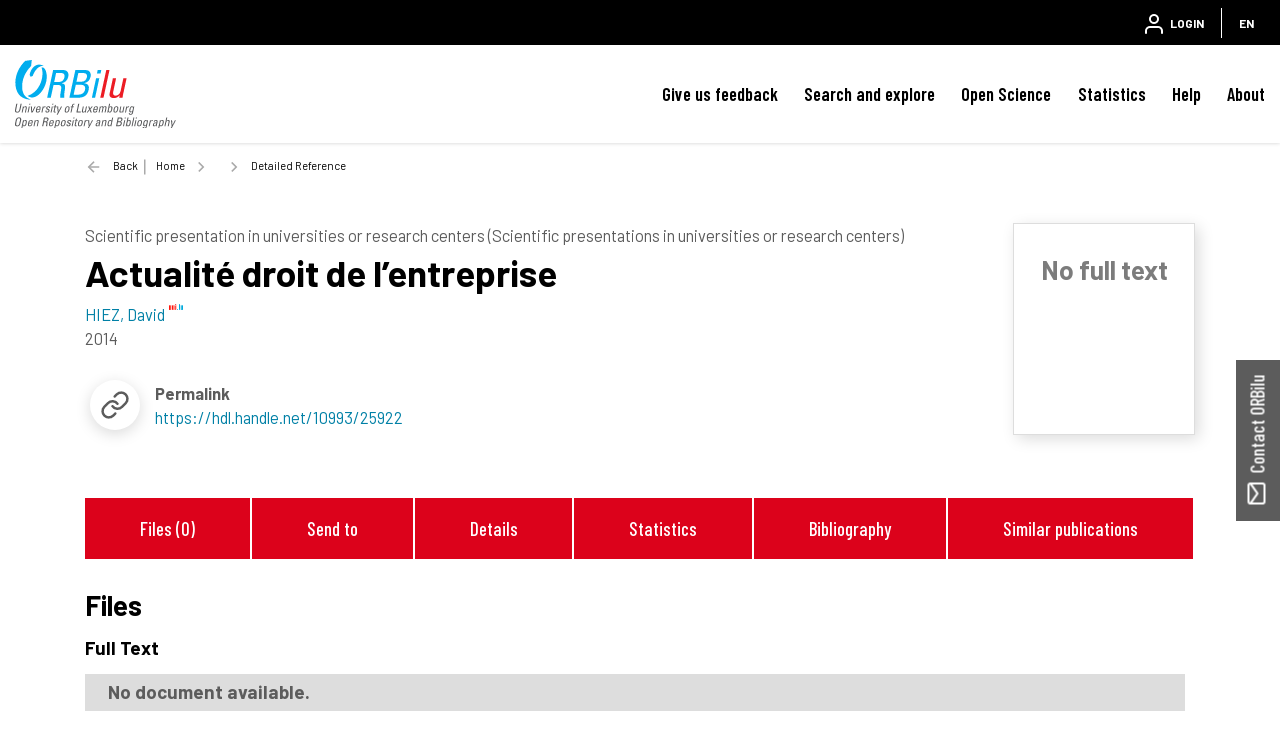

--- FILE ---
content_type: text/css
request_url: https://orbilu.uni.lu/file/css/file.css?v=f70cbbb32819996896f8d58df5abf54e
body_size: 11293
content:
.doc-ico {    
  background:url("data:image/svg+xml;utf8,<svg fill='%23aaa' xmlns='http://www.w3.org/2000/svg' viewBox='0 0 50 62'><g><path fill='none' d='M3.996 2C2.878 2 2 2.88 2 3.996v54.008A1.98 1.98 0 0 0 4.002 60h41.996A1.971 1.971 0 0 0 48 58.008V15.654c-.047-.935-.164-1.748-.469-2.293C47.087 12.567 46.318 12 44 12h-6V5.996c0-1.917-.273-2.865-.709-3.303-.122-.122-.4-.195-.611-.289a6.656 6.656 0 0 0-1.135-.279c-.45-.06-.867-.13-1.537-.125zm35.848 2.258c.068.553.156 1.077.156 1.738V10h4c.793 0 1.34.22 1.96.375zM10 23h30v2H10zm0 7h30v2H10zm0 7h30v2H10zm0 7h30v2H10zm0 7h30v2H10z'></path><path d='M3.996 0A4.01 4.01 0 0 0 0 3.996v54.008C0 60.203 1.806 62 4.002 62h41.996C48.202 62 50 60.198 50 58.008V14.992c0-2.038-.974-4.38-2.414-5.82l-6.758-6.758C39.385.971 37.04 0 35.004 0zm0 2h31.008c1.273 0 3.506.924 4.41 1.828l6.758 6.758c.902.902 1.828 3.133 1.828 4.406v43.016A1.971 1.971 0 0 1 45.998 60H4.002A1.98 1.98 0 0 1 2 58.004V3.996C2 2.881 2.878 2 3.996 2z'></path><path d='M34.008 2c.67-.005 1.086.065 1.537.125.352.046.731.15 1.135.28.211.093.489.166.611.288.436.438.709 1.386.709 3.303V12h6c2.318 0 3.087.567 3.531 1.361.305.545.422 1.358.469 2.293v-.662c0-1.273-.926-3.504-1.828-4.406l-.211-.211C45.34 10.22 44.793 10 44 10h-4V5.996c0-.66-.088-1.185-.156-1.738l-.43-.43C38.51 2.924 36.277 2 35.004 2z'></path><path d='M10 23v2h30v-2H11zm0 7v2h30v-2H11zm0 7v2h30v-2H11zm0 7v2h30v-2H11zm0 7v2h30v-2H11z'></path></g></svg>") no-repeat top center;
  height:5rem;
  width:4.25rem;
  flex:0 0 5rem;
  position:relative;
  opacity:.8;
}
.doc-ico.thumb {
  background:none;
}
.pdf .doc-ico {		
  background:url("data:image/svg+xml;utf8,<svg fill='%23aaa' xmlns='http://www.w3.org/2000/svg' viewBox='0 0 50 62'><g><path fill='none' d='M7.002 2C5.882 2 5 2.883 5 3.996V37h21c1.662 0 3 1.338 3 3v10c0 1.662-1.338 3-3 3H5v5.004C5 59.122 5.884 60 7.006 60h38.988c1.12 0 2.006-.884 2.006-1.992V15.654c-.047-.935-.164-1.748-.469-2.293C47.087 12.567 46.318 12 44 12h-6V5.996c0-1.917-.273-2.865-.709-3.303-.122-.122-.4-.195-.611-.289a6.656 6.656 0 0 0-1.135-.279c-.45-.06-.867-.13-1.537-.125zm32.842 2.258c.068.553.156 1.077.156 1.738V10h4c.793 0 1.34.22 1.96.375zM12 23h28v2H12zm0 7h28v2H12zm20.742 7H40v2h-7.258zm0 7H40v2h-7.258zm-24.972.564a1.433 1.433 0 0 1 0 .002zM32.742 51H40v2h-7.258z'></path><path d='M7.002 0C4.804 0 3 1.8 3 3.996V37c-1.662 0-3 1.338-3 3v10c0 1.662 1.338 3 3 3v5.004C3 60.204 4.81 62 7.006 62h38.988C48.191 62 50 60.203 50 58.008V14.992c0-2.038-.974-4.38-2.414-5.82l-6.758-6.758C39.385.971 37.038 0 34.998 0zm0 2h27.996c1.277 0 3.513.925 4.416 1.828l6.758 6.758c.902.902 1.828 3.133 1.828 4.406v43.016A1.986 1.986 0 0 1 45.994 60H7.006A1.982 1.982 0 0 1 5 58.004V53h21c1.662 0 3-1.338 3-3V40c0-1.662-1.338-3-3-3H5V3.996C5 2.883 5.882 2 7.002 2zM4 41h2.51c1.767 0 3.084.611 3.084 2.47 0 .222-.021.43-.06.622a2.28 2.28 0 0 1-.448.978c-.537.673-1.454.994-2.527.994H5.414V49H4zm7.629 0h2.133c1.827 0 3.092.742 3.611 2.229.086.247.153.515.197.804.045.29.067.599.067.93 0 .332-.023.644-.067.935-.044.292-.11.563-.195.815-.43 1.258-1.37 2.008-2.7 2.223a5.268 5.268 0 0 1-.841.064h-2.205zm8.152 0h4.815v1.2h-3.4v2.26h2.9v1.2h-2.9V49H19.78zM5.414 42.137v2.789H6.45c.148 0 .286-.007.414-.022.13-.015.25-.038.36-.068.22-.06.401-.15.547-.272.145-.12.254-.27.326-.453.072-.182.107-.396.107-.64 0-.503-.155-.835-.459-1.043a1.259 1.259 0 0 0-.254-.133c-.282-.111-.646-.158-1.09-.158zm7.629.013v5.7h.621c.201 0 .391-.014.57-.043.896-.145 1.507-.654 1.784-1.563a4.4 4.4 0 0 0 .168-1.281c0-.49-.058-.91-.168-1.266-.333-1.066-1.148-1.547-2.354-1.547z'></path><path d='M34.008 2c.67-.005 1.086.065 1.537.125.352.046.731.15 1.135.28.211.093.489.166.611.288.436.438.709 1.386.709 3.303V12h6c2.318 0 3.087.567 3.531 1.361.305.545.422 1.358.469 2.293v-.662c0-1.273-.926-3.504-1.828-4.406l-.211-.211C45.34 10.22 44.793 10 44 10h-4V5.996c0-.66-.088-1.185-.156-1.738l-.43-.43C38.511 2.925 36.275 2 34.998 2z'></path><path fill='%23fff' d='M4 49h1.413v-2.936H6.56c1.718 0 3.034-.82 3.034-2.593C9.593 41.61 8.277 41 6.51 41H4zm1.413-4.073v-2.79H6.4c1.182 0 1.804.33 1.804 1.334 0 .979-.573 1.456-1.755 1.456zM11.63 49h2.206c2.363 0 3.801-1.382 3.801-4.037 0-2.642-1.438-3.963-3.875-3.963H11.63zm1.414-1.15v-5.7h.62c1.61 0 2.523.856 2.523 2.813 0 1.97-.914 2.887-2.522 2.887zm6.74 1.15h1.413v-3.34h2.9v-1.198h-2.9v-2.263h3.4V41h-4.814z'></path><path d='M12 23v2h28v-2H13zm0 7v2h28v-2H13zm20.742 7v2H40v-2h-6.258zm0 7v2H40v-2h-6.258zm0 7v2H40v-2h-6.258z'></path></g></svg>") no-repeat top center;
}
.files .doc-ico {		
  background:url("data:image/svg+xml;utf8,<svg fill='%23aaa' xmlns='http://www.w3.org/2000/svg' viewBox='0 0 50 62'><g><path fill='none' d='M3.996 2C2.878 2 2 2.88 2 3.996v54.008A1.98 1.98 0 0 0 4.002 60h41.996A1.971 1.971 0 0 0 48 58.008V15.654c-.047-.935-.164-1.748-.469-2.293C47.087 12.567 46.318 12 44 12h-6V5.996c0-1.917-.273-2.865-.709-3.303-.122-.122-.4-.195-.611-.289a6.656 6.656 0 0 0-1.135-.279c-.45-.06-.867-.13-1.537-.125zm35.848 2.258c.068.553.156 1.077.156 1.738V10h4c.793 0 1.34.22 1.96.375zM10 23h30v2H10zm0 7h30v2H10zm0 7h30v2H10zm0 7h30v2H10zm0 7h30v2H10z'></path><path d='M3.996 0A4.01 4.01 0 0 0 0 3.996v54.008C0 60.203 1.806 62 4.002 62h41.996C48.202 62 50 60.198 50 58.008V14.992c0-2.038-.974-4.38-2.414-5.82l-6.758-6.758C39.385.971 37.04 0 35.004 0zm0 2h31.008c1.273 0 3.506.924 4.41 1.828l6.758 6.758c.902.902 1.828 3.133 1.828 4.406v43.016A1.971 1.971 0 0 1 45.998 60H4.002A1.98 1.98 0 0 1 2 58.004V3.996C2 2.881 2.878 2 3.996 2z'></path><path d='M34.008 2c.67-.005 1.086.065 1.537.125.352.046.731.15 1.135.28.211.093.489.166.611.288.436.438.709 1.386.709 3.303V12h6c2.318 0 3.087.567 3.531 1.361.305.545.422 1.358.469 2.293v-.662c0-1.273-.926-3.504-1.828-4.406l-.211-.211C45.34 10.22 44.793 10 44 10h-4V5.996c0-.66-.088-1.185-.156-1.738l-.43-.43C38.51 2.924 36.277 2 35.004 2z'></path></g></svg>") no-repeat top center;
}
.error .doc-ico {
  background:url("data:image/svg+xml;utf8,<svg fill='%23aaa' xmlns='http://www.w3.org/2000/svg' viewBox='0 0 50 62'><g><path fill='none' d='M3.996 2C2.878 2 2 2.88 2 3.996v54.008A1.98 1.98 0 0 0 4.002 60h41.996A1.971 1.971 0 0 0 48 58.008V15.654c-.047-.935-.164-1.748-.469-2.293C47.087 12.567 46.318 12 44 12h-6V5.996c0-1.917-.273-2.865-.709-3.303-.122-.122-.4-.195-.611-.289a6.656 6.656 0 0 0-1.135-.279c-.45-.06-.867-.13-1.537-.125H3.996zm35.848 2.258c.068.553.156 1.077.156 1.738V10h4c.793 0 1.34.22 1.96.375l-6.116-6.117zM15 35c.817 0 1.33.595 1.602 1.139S17 37.313 17 38s-.126 1.317-.398 1.861S15.817 41 15 41c-.817 0-1.33-.595-1.602-1.139S13 38.687 13 38s.126-1.317.398-1.861S14.183 35 15 35zm20 0c.817 0 1.33.595 1.602 1.139S37 37.313 37 38s-.126 1.317-.398 1.861S35.817 41 35 41c-.817 0-1.33-.595-1.602-1.139S33 38.687 33 38s.126-1.317.398-1.861S34.183 35 35 35zM25 46a4 4 0 0 1 4 4 4 4 0 0 1-4 4 4 4 0 0 1-4-4 4 4 0 0 1 4-4z'></path><path d='M3.996 0A4.01 4.01 0 0 0 0 3.996v54.008C0 60.203 1.806 62 4.002 62h41.996C48.202 62 50 60.198 50 58.008V14.992c0-2.038-.974-4.38-2.414-5.82l-6.758-6.758C39.385.971 37.04 0 35.004 0zm0 2h31.008c1.273 0 3.506.924 4.41 1.828l6.758 6.758c.902.902 1.828 3.133 1.828 4.406v43.016A1.971 1.971 0 0 1 45.998 60H4.002A1.98 1.98 0 0 1 2 58.004V3.996C2 2.881 2.878 2 3.996 2z'></path><path d='M34.008 2c.67-.005 1.086.065 1.537.125.352.046.731.15 1.135.28.211.093.489.166.611.288.436.438.709 1.386.709 3.303V12h6c2.318 0 3.087.567 3.531 1.361.305.545.422 1.358.469 2.293v-.662c0-1.273-.926-3.504-1.828-4.406l-.211-.211C45.34 10.22 44.793 10 44 10h-4V5.996c0-.66-.088-1.185-.156-1.738l-.43-.43C38.51 2.924 36.277 2 35.004 2h-.996z' id='icon-fold'></path><path d='M15 35c-.817 0-1.33.595-1.602 1.139S13 37.313 13 38s.126 1.317.398 1.861S14.183 41 15 41c.817 0 1.33-.595 1.602-1.139S17 38.687 17 38s-.126-1.317-.398-1.861S15.817 35 15 35zm20 0c-.817 0-1.33.595-1.602 1.139S33 37.313 33 38s.126 1.317.398 1.861S34.183 41 35 41c.817 0 1.33-.595 1.602-1.139S37 38.687 37 38s-.126-1.317-.398-1.861S35.817 35 35 35zM25 46a4 4 0 0 0-4 4 4 4 0 0 0 4 4 4 4 0 0 0 4-4 4 4 0 0 0-4-4z'></path></g></svg>") no-repeat top center;
}
.upload .doc-ico {
  background:url("data:image/svg+xml;utf8,<svg fill='%23aaa' xmlns='http://www.w3.org/2000/svg' viewBox='0 0 62 52'><g><path d='m 50.559,15.817 c -0.662,-3.937 -2.612,-7.529 -5.593,-10.256 -3.312,-3.032 -7.619,-4.701 -12.103,-4.701 -3.465,0 -6.841,0.994 -9.733,2.866 -2.408,1.554 -4.408,3.656 -5.822,6.128 -0.612,-0.115 -1.249,-0.178 -1.886,-0.178 -5.414,0 -9.823,4.408 -9.823,9.822 0,0.70 0.076,1.376 0.204,2.038 -3.503,2.548 -5.631,6.650 -5.631,11.02 0,3.529 1.312,6.956 3.707,9.67 2.459,2.777 5.708,4.421 9.173,4.612 0.038,0 0.063,0 0.102,0 h 10.956 c 0.955,0 1.72,-0.764 1.72,-1.72 0,-0.955 -0.764,-1.72 -1.72,-1.72 H 13.206 C 7.995,43.081 3.612,38.125 3.612,32.545 c 0,-3.605 1.936,-6.969 5.058,-8.79 0.726,-0.42 1.032,-1.299 0.752,-2.089 -0.255,-0.688 -0.382,-1.414 -0.382,-2.191 0,-3.516 2.866,-6.383 6.383,-6.383 0.752,0 1.491,0.127 2.179,0.382 0.841,0.306 1.771,-0.076 2.153,-0.879 2.382,-5.058 7.529,-8.319 13.122,-8.319 7.517,0 13.721,5.631 14.434,13.097 0.076,0.777 0.662,1.401 1.427,1.53 5.669,0.968 9.95,6.204 9.95,12.179 0,6.332 -4.981,11.835 -11.122,12.307 h -9.389 c -0.955,0 -1.72,0.764 -1.72,1.72 0,0.955 0.764,1.72 1.72,1.72 h 9.453 c 0.038,0 0.076,0 0.127,0 3.886,-0.28 7.517,-2.064 10.217,-5.045 2.688,-2.956 4.153,-6.752 4.153,-10.702 -0.013,-7.147 -4.892,-13.5 -11.568,-15.262 z'/><path d='m 42.988,26.071 c 0.689,-0.689 0.689,-1.794 0,-2.483 l -9.295,-9.295 c -0.325,-0.325 -0.78,-0.52 -1.235,-0.52 -0.455,0 -0.91,0.182 -1.235,0.52 l -9.295,9.295 c -0.689,0.689 -0.689,1.794 0,2.483 0.338,0.338 0.793,0.52 1.235,0.52 0.442,0 0.897,-0.169 1.235,-0.52 l 6.305,-6.305 v 28.977 c 0,0.975 0.78,1.755 1.755,1.755 0.975,0 1.755,-0.78 1.755,-1.755 v -28.977 l 6.305,6.305 c 0.676,0.689 1.781,0.689 2.47,0 z'/></g></svg>") no-repeat bottom center;
}
.doc-ico.doc-x {
  background:transparent;
}
@media (max-width: 768px) {
 .doc-ico.doc-x {height:0px;}
 .doc-ico {flex: 0 0 auto;}
}
.doc-ico > svg {
  position:absolute;
  right:-.6rem;
  bottom:-.5rem;
  width:2rem;
  height:2rem;
  stroke-width:2;
  stroke-linecap:round;
  stroke-linejoin:round;
  fill:none;
}
.doc-ico-sm{
  height:3rem;
}
.doc-ico-sm > svg {
  right:0;
  bottom:-.3rem;
}
.doc-ico-lg{
  height:10rem;
  width:9rem;
}
.doc-ico-lg.thumb, .doc-ico.thumb {
  height:auto;
  align-self:flex-start;
}
.doc-ico-lg > svg {
  width:4rem;
  height:4rem;
  right:-1.1rem;
  stroke-width:2.5;
}
.doc-ico-lg > img, .doc-ico > img {
  width:100%;
  height:auto;
}
.file-status-panel .action{cursor:pointer;text-decoration:underline;}
/***jquery file-upload***/
.fileinput-button {
  position:relative;
  overflow:hidden;
  display:inline-block;
}
.fileinput-button input {
  position:absolute;
  top:0;
  left:0;
  height:100%;
  margin:0;
  opacity:0;
  -ms-filter:'alpha(opacity=0)';
  cursor:pointer;
}
.fileinput-button input.blueimp-fileupload-disabled {
  left:5000px;
}
.file-status-panel {
  padding:10px;
  background-color:#fff;
  border:dashed 3px rgba(0, 0, 0, 0.125);
}
.file-status-panel.disabled{
  border:none;
}
.file-status-panel .drop {display:block;}
.file-status-panel .dropped {display:none;}
.blueimp-fileupload-disabled ~ .file-status-panel .drop {display:none;}
.blueimp-fileupload-disabled ~ .file-status-panel .dropped {display:block;}


--- FILE ---
content_type: text/css
request_url: https://orbilu.uni.lu/file/theme/custom.css
body_size: 40008
content:
@import url('https://fonts.googleapis.com/css2?family=Barlow:ital,wght@0,400;0,500;0,600;0,700;1,400;1,500;1,600;1,700&display=swap');
@import url('https://fonts.googleapis.com/css2?family=Barlow+Condensed:ital,wght@0,300;0,400;0,500;0,600;0,700;1,400;1,500;1,600;1,700&display=swap');

:root {
    /* font-families */
    --font-barlow: 'Barlow', sans-serif;
    --font-barlow-condensed: 'Barlow Condensed', sans-serif;

    /* colors */
    --color-black: #000000;
    --color-white: #ffffff;
    --color-red: #DC021B;
    --color-red-light: #F9D6DA;
    --color-red-light-2: #FDEBED;
    --color-blue: #00AADC;
    --color-blue-link: #0080a6;
    --color-grey: #5c5c5c;
    --color-grey-light: #DDDDDD;
    --color-grey-light-2: #f6f6f6;
    --color-dark-blue: #001d33;
    --color-green: #198754;
}

body {
    font-family: var(--font-barlow);
    color: var(--color-grey);
}

/* ======================================================================================= */
/* ================================= Individual Elements ================================= */
/* ======================================================================================= */
/* ====== Headings ====== */
h1, h2, h3, h4, h5, h6,
.h1, .h2, .h3, .h4, .h5, .h6,
.page h2, .page h3, .page h4, .page h5, .page h6,
.ref .title, #item-citation .title {
    color: var(--color-black) !important;
}

h1, h2, h3, h4, h5, h6,
.h1, .h2, .h3, .h4, .h5, .h6 {
    font-weight: 700 !important;
    letter-spacing: 0 !important;
}

h1, .h1,
h1.mb-0, h1.my-0,
.big-title {
    margin: 0 0 2rem 0 !important;
}

h1, .h1,
.big-title,
.title {
    font-weight: 700;
    color: var(--color-black);
}

h1, .h1,
.big-title {
    font-size: 3.2rem;
}

h2, .h2 {
    font-size: 2.5rem;
}

h4, .h4, .page h4 {
    font-size: 1.3rem;
    font-variant: normal !important;
}

.coreRecommender .title {
    color: var(--color-black) !important;
}

/* ====== Various ====== */
.border,
.border-top,
.border-left {
    border-color: var(--color-grey-light) !important;
}

.border-top {
    padding-top: 2.5rem;
}

.u-section::before,
.u-section::after,
hr,
hr.my-3 {
    border-top: 1px solid var(--color-grey-light);
}

hr,
hr.my-3 {
    margin: 2.5rem 0 2.5rem 0 !important;
}

.bg-light {
    background-color: var(--color-grey-light-2) !important;
}

.shadow-sm {
    border: none;
    box-shadow: 0 .25rem 1rem rgba(0,0,0,.15)!important;
}

.text-muted {
    color: var(--color-grey) !important;
}

.u-hr {
    display: none;
}

.page .toc,
.mce-content-body .toc {
    color: var(--color-black);
}

.vertical-tab {
    border-color: var(--color-grey-light);
}

.multiselect-container .multiselect-all {
    padding: .5rem .5rem 0.5rem 0.75rem !important
}

/* ====== Links ====== */
/* a */
a, .href a,
a:hover, a:focus, .href a:hover, .href a:focus {
    color: var(--color-blue-link);
}

a,
.href a {
    font-weight: normal;
}

/* .link */
.link {
    padding-bottom: .25rem;
    font-family: var(--font-barlow-condensed);
    font-size: 1.25rem;
    font-weight: 500 !important;
    text-transform: none !important;
    color: var(--color-black);
}

.link:before {
    content: "";
    position: absolute;
    top: 12px;
    right: -30px;
    width: 8px;
    height: 15px;
    background: url('https://orbilu.uni.lu/file/upload/Images_for_CSS/link.svg') no-repeat;
    background-size: 8px 15px;
}

.link:after {
    width: 0;
    height: 1px;
    background-color: var(--color-black);
    border-radius: 0;
}

.link:hover,
.link:focus,
.link.active,
.u-card:hover .card-link {
    color: var(--color-black);
}

.link:hover:after,
.link:focus:after,
.link.active:after,
.u-card:hover .card-link:after {
    width: 90%;
    background-color: var(--color-black);
}

.page .link {
    padding: 0 0 .5rem 0;
    line-height: 1rem;
}

.page .link::before {
    display: none;
}

/* ====== .btn ====== */
.btn {
    min-height: 3rem;
    font-family: var(--font-barlow-condensed);
    font-size: 1.25rem;
    text-transform: none;
    border-radius: 0;
    border: 3px solid;
}

.btn:hover {
    box-shadow: none !important;
}

.btn-primary:hover,
.btn[type="submit"]:hover,
.btn-primary:focus,
.btn-primary.focus,
.btn[type="submit"]:focus,
.btn-secondary:hover,
.btn-secondary:focus,
.btn-secondary.focus,
.btn-secondary:not(:disabled):not(.disabled).active,
.btn-secondary:not(:disabled):not(.disabled):active,
.show > .btn-secondary .dropdown-toggle
.show > .btn-secondary .dropdown-toggle,
.show > .btn-secondary .dropdown-toggle:focus {
    color: var(--color-black) !important;
}

.btn-primary:focus,
.btn-primary.focus,
.btn[type="submit"]:focus,
.btn-secondary:focus,
.btn-secondary.focus,
.show > .btn-secondary .dropdown-toggle:focus,
.btn-outline-secondary:focus {
    box-shadow: 0 0 0 .2rem var(--color-grey-light) !important;
}

.btn-primary:hover,
.btn[type="submit"]:hover,
.btn[type="submit"]:focus,
.btn-primary:focus,
.btn-primary.focus,
.btn-outline-secondary:hover,
.btn-outline-secondary:focus,
.btn-light:hover {
    background-position: 0 0;
}

.btn-primary,
.btn-secondary,
.btn[type="submit"] {
    color: var(--color-white) !important;
}

.btn-primary,
.btn[type="submit"] {
    border-color: var(--color-red);
    background-image: linear-gradient(to right, var(--color-white) 50%, var(--color-red) 50%) !important;
}

.btn-primary:hover,
.btn[type="submit"]:hover,
.btn[type="submit"]:focus,
.btn-primary:focus,
.btn-primary.focus {
    border-color: var(--color-red);
}

.btn-primary.disabled,
.btn-primary:disabled {
    border-color: var(--color-red);
}

.btn-secondary,
.btn-outline-secondary {
    border-color: var(--color-black) !important;
}

.btn-secondary,
.btn-secondary.btn[type="submit"] {
    background-image: linear-gradient(to right, var(--color-white) 50%, var(--color-black) 50%) !important;
}

.btn-secondary:hover,
.btn-secondary:focus,
.btn-secondary.focus,
.btn-secondary:not(:disabled):not(.disabled).active,
.btn-secondary:not(:disabled):not(.disabled):active,
.show > .btn-secondary .dropdown-toggle
.show > .btn-secondary .dropdown-toggle,
.show > .btn-secondary .dropdown-toggle:focus {
    background-color: var(--color-black) !important;
}

.btn-outline-secondary:hover,
.btn-outline-secondary:active,
.btn-outline-secondary:focus {
    color: var(--color-white) !important;
}

.btn-outline-secondary {
    color: var(--color-black);
    background-color: transparent;
    background-image: linear-gradient(to right, var(--color-black) 50%, var(--color-white) 50%) !important;
    transition: all 0.25s cubic-bezier(0.25, 0.46, 0.45, 0.94);
}

.btn-outline-secondary:hover,
.btn-outline-secondary:active,
.btn-outline-secondary:focus,
.btn-success:hover,
.btn-success:active,
.btn-success:focus {
    background-color: var(--color-black);
}

.btn-light {
    color: var(--color-black) !important;
    border-color: var(--color-grey-light);
    background-image: linear-gradient(to right, var(--color-grey-light) 50%, var(--color-white) 50%) !important;
}

.btn-light:hover,
.btn-light.active {
    border-color: var(--color-grey-light) !important;
    background-color: var(--color-grey-light) !important;
}

.btn-light.active {
    background-image: none !important;
}

.btn-success,
.btn[type="submit"].btn-success {
    background-image: linear-gradient(to right, var(--color-white) 50%, var(--color-green) 50%) !important;
    border-color: var(--color-green) !important;
}

.btn-success:hover,
.btn-success:active,
.btn-success:focus {
    color: var(--color-black);
    border-color: var(--color-green) !important;
}

.btn-link,
.btn-link:hover {
    color: var(--color-red);
}

.btn-link {
    font-weight: 400;
    border: none !important;
}

/* buttons in admin */
.btn-outline-primary,
.btn-outline-danger,
.btn-outline-success {
    border: none !important;
    border-radius: 3px;
}

.btn-outline-primary,
.btn-outline-primary:focus {
    color: #056ad5;
}

.btn-outline-primary:hover,
.btn-outline-primary:active {
    background-color: #056ad5 !important;
}

/* ====== .btn-group ====== */
.btn-group .btn {
    font-size: 1.2rem;
    border-left-width: 3px;
    border-right-width: 4px;
}

.btn-group .btn:first-child {
    border-right-width: 0;
}

.btn-group .btn:last-child {
    border-left-width: 0;
}

/* ====== Forms ====== */
.form-control {
    height: 3em;
    color: var(--color-black);
    border: 3px solid var(--color-black);
    border-radius: 0 !important;
}

.form-control:focus {
    color: var(--color-black);
    border: 4px solid var(--color-black);
    box-shadow: none;
}

.form-control:disabled,
.form-control[readonly] {
    background-color: var(--color-grey-light);
}

.block-list svg {
    stroke: var(--color-black);
    stroke-width: 1.5px;
}

.block-list .info {
    font-family: var(--font-barlow-condensed);
    font-size: 1.25em;
    font-weight: 400;
    color: var(--color-black);
}

.custom-control-input:checked ~ .custom-control-label:before {
    border-color: var(--color-black);
    background-color: var(--color-black);
}

.custom-checkbox .custom-control-input:checked ~ .custom-control-label:after {
    border: 0.2rem solid var(--color-black);
    background-image: url('https://orbilu.uni.lu/file/upload/Images_for_CSS/thick.svg');
}

.custom-control.custom-checkbox {
    margin: .5rem 0;
}

.custom-radio .custom-control-input:checked ~ .custom-control-label:after {
    border-color: var(--color-black);
    background-image: url('https://orbilu.uni.lu/file/upload/Images_for_CSS/radio.svg');
    background-size: 70%;;
}

.custom-file-label::after {
    color: var(--color-black);
    background-color: var(--color-grey-light-2);
}

#sort-search-form .input-group-text {
    color: var(--color-black);
    background-color: var(--color-white);
    border: none;
}

/* ====== .dropdown-menu ====== */
.dropdown-menu {
    color: var(--color-black);
    border: none;
    box-shadow: 0 .5rem 1rem rgba(0,0,0,.1)!important
}

.dropdown-menu ul {
    padding: 0;
}

.dropdown-menu ul .dropdown-item .d-block:hover {
    text-decoration: none;
}

.dropdown-menu .dropdown-item.active,
.dropdown-menu .dropdown-item:active, 
.dropdown-menu .dropdown-item:focus,
.dropdown-menu .dropdown-item:hover,
.dropdown-menu .dropdown-item.active,
.dropdown-menu .dropdown-item:active, 
.dropdown-menu .dropdown-item:focus,
.dropdown-menu .dropdown-item:hover {
    background-color: var(--color-grey-light-2);
}

.dropdown-menu .dropdown-header {
    padding: 0;
    text-align: left !important;
    color: var(--color-black);
}

.dropdown-menu .dropdown-divider {
    margin: 1rem 0 1.5rem;
}

/* ====== .table ====== */
.table td,
.table th {
    border-top-color: var(--color-grey-light);
}

.table thead th {
    border-bottom-color: var(--color-grey-light);
}

/* ======================================================================================= */
/* ================================== Recurring Blocks =================================== */
/* ======================================================================================= */
/* ====== .alert ====== */
.alert {
    margin: 2rem 0 !important;
}

.alert-link {
    font-weight: 600;
}

.alert-primary, 
.alert-primary h3 {
    color: #37638a;    
    border-color: #d2e5f7;    
}

.alert-primary {
    background-color: #f7fbff;
}

.alert-primary .alert-link {
    color: #255a89;
}

.alert-warning {
    color: #866c2d;
    background-color: #fffcf5;
    border-color: #ffe6ae;
}

.alert-warning .alert-link {
    color: #71581d;
}

.alert-light {
    background-color: var(--color-grey-light-2) !important;
}

.alert-secondary {
    background-color: var(--color-red-light-2);
    border: none;
}

.alert-light {
    border: 1px solid #dcdcdc !important;
}

.alert-light.text-secondary {
    color: #5c5c5c !important;
}

/* ====== .card, .u-card ====== */
/* Standard Card */
.card {
    border: none;
}

.u-card {
    margin: 0 !important;
}

.u-card .card-body {
    width: auto;
}

.u-card .card-cover::before {
    padding-top: 67%;
}

.u-card .card-body .card-title {
    margin-bottom: .5rem;
}

/* Cards: .home, .discovery-result-results (search), .item-result (document) */
.home .u-card:not([class*="horizontal"]),
.discovery-result-results .card,
.item-result .card {
    border: none;
    border-right: 10px solid var(--color-white);
}

.home .u-card:not([class*="horizontal"]) .card-body,
.discovery-result-results  .card .card-body,
.item-result .card .card-body {
    background-color: var(--color-white);
    box-shadow: 0 0 15px rgba(0,0,0,.15);
    transform: translate(10px, 10px);
}

.home .u-card:not([class*="horizontal"]):hover .card-body,
.discovery-result-results .card:hover .card-body,
.item-result .card:hover .card-body {
    box-shadow: 0 0 30px rgba(0,0,0,.2);
    transform: translate(20px, 10px);
}

.home .u-card .card-body,
.discovery-result-results  .card .card-body,
.item-result .card .card-body {
    transition: all .3s ease;
}

.home .u-card:hover .card-body {
    transform: translate(10px, 0);
}

.discovery-result-results .card,
.item-result .card {
    margin-bottom: 30px !important;
    background-color: var(--color-grey-light);
} 

.discovery-result-results .card:last-child,
.item-result .card:last-child {
    margin-bottom: 0 !important;
}

.home .u-card-horizontal {
    box-shadow: -5px 0 30px rgba(0,0,0,.15)
}

.home .u-card-horizontal .card-body {
    float: none;
    padding: 2rem !important;
    background-color: transparent;
}

.home .u-card-horizontal .card-body {
    float: none;
    padding: 2rem !important;
    background-color: transparent;
}

.home .u-card-horizontal + .u-quicklinks.mt-3 {
    top: 1.15rem !important;
    right: 3rem;
    margin-top: 0 !important;
}

/* ====== .card-header ====== */
.card-header {
    background-color: var(--color-grey-light-2);
    border: none;
}

.card-header:first-child {
    border-radius: 0;
}

.u-card .card-body {
    border: none;
}

.u-card .card-body:after {
    box-shadow: none;
}

.u-card:hover svg.feather.feather-overlay {
    opacity: .075;
}

/* ====== #search-panel ====== */
#search-panel #search-form .search-icon {
    top: 1.25rem;
    right: 1.25rem;
    color: var(--color-grey);
}

#search-panel #search-form input.form-control {
    height: 4rem;
    font-size: 1.15em;
    border: 4px solid var(--color-black);
    border-radius: 0;
}

#search-panel #search-form input.form-control:focus {
    border: 5px solid var(--color-black);
}

#search-panel #search-form input.form-control::placeholder {
    color: var(--color-black);
}

/* ====== .image-text-section ====== */
.image-text-section .row {
    margin: 0;
}

.image-text-section .row .image-container img {
    height: 100%;
}

.image-text-section .row .text-container {
    height: 100%;
    background-color: var(--color-grey-light-2);
    border: none;
}

.image-text-section .text-container .title {
    color: var(--color-black);
}

.image-text-section .text-container .link {
    text-transform: capitalize !important;
    font-variant: normal;
}

/* .pager */
.pager {
    margin-top: 3rem !important;
}

.pager a {
    border-radius: 1rem;
}

.pager a.active {
    color: var(--color-white) !important;
    background-color: var(--color-red);
}

/* ====== .timeline-block .marker ====== */
.timeline-block .marker {
    background-color: var(--color-red);
}

/* ====== .nav-pills ====== */
.card-header .nav-pills {
    margin: 0 !important;
}

.card-header .nav-pills .nav-item {
    margin: 0 2rem 0 0 !important;
}

.card-header .nav-pills .nav-item .link {
    color: var(--color-black);
    padding-bottom: .4rem;
    font-size: 1.2rem;
}

.card-header .nav-pills .nav-item .link:before {
    display: none;
}

.card-header .nav-pills .nav-item .link:after {
    height: 4px;
    background-color: var(--color-red);
}

.card-header .nav-pills .nav-item .link strong {
    font-weight: 600;
}

/* ====== Accordion ====== */
.card [id*="heading"] {
    margin-bottom: 2px;
    background-color: var(--color-grey-light-2);
}

.card [id*="heading"] .btn-link,
.card [id*="heading"] .btn-link:hover {
    font-weight: 500;
    color: var(--color-black);
}

.card [id*="heading"] .btn-link:hover,
.card [id*="heading"] .btn-link:focus {
    text-decoration: none;
}

.card [id*="collapse"] {
    padding: 1rem .75rem;
}

/* ======================================================================================= */
/* ====================================== Page Parts ===================================== */
/* ======================================================================================= */
/* ====== #header-menu, #main-navbar ====== */
#header-menu,
#minimal-menu {
    background-color: var(--color-black);
}

#header-menu .dropdown-menu,
#main-navbar .dropdown-menu {
    padding: 1rem 0;
}

#header-menu .dropdown-item,
#header-menu .dropdown-menu ul .dropdown-item .d-block, 
#main-navbar .dropdown-item {
    color: var(--color-black);
}

#header-menu .dropdown-item,
#main-navbar .dropdown-item {
    min-width: 12rem;
    padding: .75rem 1.5rem !important;
}

/* --- WARNING: background-color to be used only on the dev website, to distinguish it from the prod --- 
#header-menu {
    background-color: var( --color-red);
}
 --- /WARNING --- */

#header-menu .logo {
    height: 0;
}

#header-menu .nav-item.show .nav-link {
    color: var(--color-black);
}

#header-menu .dropdown-menu ul .dropdown-item {
    padding: .75rem 0 !important;
}

#header-menu [aria-labelledby="admin-dropdown"] .dropdown-item .d-block {
    font-weight: 400 !important;
}

.dropdown-divider {
    border-top-color: var(--color-grey-light);
}

#main-navbar {
    border-bottom: none;
    box-shadow: 0 0 4px rgba(0,0,0,.2) !important;
}

#main-navbar .navbar-brand {
    padding: 0;
}

#main-navbar .navbar-brand .logo {
    height: 4.5rem;
}

#main-navbar .navbar {
    padding-top: 1rem;
    padding-bottom: 1rem;
}

#header-menu .dropdown-item,
#header-menu .dropdown-menu ul .dropdown-item .d-block, 
#main-navbar .dropdown-item {
    font-weight: 500;
}

#main-navbar .nav-item .link {
    padding-bottom: .5rem;
    font-family: var(--font-barlow-condensed);
    font-size: 1.1em;
    font-weight: 600 !important;
}

#main-navbar .nav-item .link::before {
    display: none;
}

#main-navbar .nav-item .link:hover,
#main-navbar .nav-item .link:focus,
#main-navbar .nav-item .link.active {
    color: var(--color-red);
}

#main-navbar .nav-item .link:after,
#main-navbar .nav-item .link:hover::after,
#main-navbar .nav-item .link:focus::after,
#main-navbar .nav-item .link.active:after,
.nav-item.show .link:after {
    height: 3px;
    background-color: var(--color-red);
}

/* ====== .breadcrumb ====== */
.breadcrumb * {
    font-size: .75rem;
    font-weight: 400;
    text-transform: none;
    color: var(--color-black);
}

.breadcrumb *:hover {
    text-decoration: none;
}

.breadcrumb .breadcrumb-back::before {
    margin-right: .65rem;
}

/* ====== .footer ====== */
.footer .footer-container,
.footer-container .content .title,
.footer .footer-container .content a.item {
    color: var(--color-white) !important;
}

.footer .footer-container {
    background-color: #115482;
    background-image: url('https://orbilu.uni.lu/file/upload/Images_for_CSS/footer.jpg');
    background-repeat: no-repeat;
    background-size: cover;
    background-position: center;
}

.footer .footer-container .content .address .logo {
    width: 6.5em;
}

.footer .footer-container .content address {
    font-size: .8rem;
    font-style: normal;
}

.footer .footer-container .text-uppercase {
    text-transform: none !important;
}

.footer .footer-container .content a.item {
    font-size: 1rem;
    font-weight: normal;
}

.footer .footer-container .bg-layer {
    display: none;
}

.footer-bottom {
    text-transform: none !important;
}

.footer .footer-bottom * {
    padding: 0.5rem 1.5rem;
    font-weight: 600;
    color: var(--color-grey);
}

/* ====== #feedback ====== */
#feedback .btn-feedback {
    height: 4em;
    padding-bottom: 2.65rem;
    font-weight: 500 !important;
    text-transform: capitalize;
    background-color: var(--color-grey);
    border: none;
    border-radius: 0;
}

#feedback .btn-feedback .feather {
    margin-right: .5rem !important;
}

/* ======================================================================================= */
/* ========================================= .home ======================================== */
/* ======================================================================================= */
.home > .container {
    margin-top: 2rem;
}

/* ====== #search-panel ====== */
.home #search-panel {
    margin-bottom: 1rem !important;
    background-color: #115482;
    background-image: url('https://orbilu.uni.lu/file/upload/Images_for_CSS/home-header.jpg');
    background-position: center 0;
    background-attachment: fixed;
    background-repeat: no-repeat;
}

.home #search-panel .card-img {
    opacity: 0;
    height: 100%;
    object-fit: cover;
}

.home #search-panel .card-img-overlay .card-title {
    margin-bottom: 2rem;
    font-size: 33px;
    text-shadow: 0 0 8px rgba(0,0,0,.5) !important;    
}

.home #search-panel .card-img-overlay .card-title sup {
    font-size: inherit;
    top: auto;
}

.home #search-panel #search-form .search-dropdown {
    margin-top: 1.15rem;
    margin-bottom: 1rem;
}

.home #search-panel #search-form .dropdown-toggle {
    color: var(--color-black);
}

.home #search-panel #search-form .dropdown-menu {
    left: -11px !important;
}

.home #search-panel #search-form .dropdown-menu .dropdown-item {
    padding: .75rem 1rem !important;
}

.home #search-panel #search-form input.form-control {
    border-color: var(--color-white);
}

.home #search-panel #search-form input.form-control:focus {
    padding-left: 8.95rem;
    border-color: var(--color-black);
}

.home #search-panel .keypoint,
.home #search-panel .keypoint:hover {
    border-top: none;
    border-right: none;
    border-left: none;
}

.home #search-panel .keypoint {
    margin: 0 .35rem !important;
    padding: 2rem .75rem;
    line-height: 1.75rem;
    font-family: var(--font-barlow-condensed);
    font-weight: 700;
    background-color: var(--color-dark-blue);
    border: none;
    transition: all .3s ease;
}

.home #search-panel .keypoint b {
    font-weight: 300;
    font-size: 1.75rem;

}

.home #search-panel .keypoint .feather {
    margin-bottom: .5rem;
}

.home #search-panel .keypoint:hover {
    background-color: var(--color-red);
    transform: translate(0, -10px);
    box-shadow: .25rem .25rem 10px rgb(0 35 63 / 50%);
}

/* ====== Step by Step ====== */
.home .no-gutters {
    margin: 0 -15px !important;
}

.home .no-gutters .col {
    margin: 0 !important;
    padding: 0 1.25rem;
}

.home .no-gutters .col:first-child {
    padding-left: 0;
}

.home .no-gutters .col:last-child {
    padding-right: 0;
}

.home .no-gutters .col .card .feather,
.home .no-gutters .col .card:hover .feather {
    opacity: .6 !important;
}

.home .no-gutters .col .card .feather {
    top: auto;
    right: -2.5rem;
    width: 12rem;
    height: 12rem;
    stroke: var(--color-grey-light);
    stroke-width: 1px;
}

.home .u-card:not([class*="horizontal"]) {
    background-color: var(--color-red);
}

/* ====== Map ====== */
.home .card.tab-content {
  margin: 0 -15px 50px -15px;  
}

.home .card.tab-content #global-statistics-map,
.home .card.tab-content:hover #global-statistics-map {
    box-shadow: none;
    transform: none;
}

.home .card.tab-content #global-statistics-map svg {    
    --font-barlow: 'Barlow', sans-serif;
    font-size: 18px;
}

/* ====== #global-statistics-data ====== */
.home .h5 {
    margin-top: 3rem;
}

#global-statistics-data,
#global-statistics-data .h3 {
    color: var(--color-white);
}

#global-statistics-data {
    margin: 1rem -15px 2rem -15px !important;
    padding: 5rem 1.5rem;
    background-color: var(--color-red);
}

#global-statistics-data .text-center {
    text-align: left !important;
}

#global-statistics-data .h3 {
    font-family: var(--font-barlow-condensed);
    font-size: 3.5rem;
    font-weight: 500 !important;
    color: var(--color-white) !important;
}

#global-statistics-data .h3 .spinner-border {
    border-width: .2rem;;
}

/* ======================================================================================= */
/* ======================================== Search ======================================= */
/* ======================================================================================= */
/* ====== Author icon - Sprite SVG ====== */
#facets-col #facet_author .custom-control-label svg.inline-feather,
.discovery-result-results .card .ref svg.inline-feather {
    width: 1.3rem;
    stroke: none;
}

/* ====== Align Page Title and Search Form ====== */
.search-result-title {
    margin-bottom: 1rem !important;
    padding-left: 27%;
}

#search-form .offset-lg-2 {
    flex: 0 0 100%;
    max-width: none;
    margin-left: 0;
    padding: 0 0 0 26.5%;
}

/* ====== #facets-col - Left Column / Filters ====== */
#facets-col {
    padding: 4px 20px 0 0;
    border: none;
}

#facets-col .panel-facet {
    margin-bottom: 1.25rem;
    padding-right: 15px;
}

#facets-col .panel-facet .panel-heading {
    margin-top: 0 !important;
}

#facets-col .panel-facet .panel-heading .caret {
    margin: 3px 0 0 3px;
}

#facets-col .panel-facet [id*="coll"] {
    padding: 0 0 0 16px;
}

#facets-col .panel-facet [id*="coll"] .custom-control {
    margin-top: 3px;
    padding: 0;
    font-size: .9rem;
    line-height: 1.25rem;
}

#facets-col .panel-facet [id*="coll"] .custom-control:first-child {
    margin-top: 0;
}

#facets-col .panel-facet [id*="coll"] .custom-control .custom-control-label {
    padding-left: .5rem;
}

#facets-col .panel-facet [id*="coll"] .facet-more {
    display: block;
    margin-left: -18px !important;
    line-height: 1.75rem;
    font-size: .85rem;
}

#facets-col .position-sticky {
    margin: 1rem 0 0 0 !important;
    padding: 1rem 0 !important;
    border: none !important;
}

#facets-col .position-sticky .btn {
    margin: 0 .5rem !important;
}

#facets-col .position-sticky .btn:first-child {
    margin-left: 0 !important;
}

#facets-col .position-sticky .btn:last-child {
    margin-right: 0 !important;
}

/* ====== .discovery-result-results - Right Column / Search Results ====== */
#sort-search-form {
    margin: 1rem 0 1.5rem 0;
}

#sort-search-form .input-group-text {
    padding: 0 .75rem 0 1rem;
}

.discovery-result-results .card .card-body .act-btn a {
    color: var(--color-black);
}

.discovery-result-results .card .card-body .flex-column .text-muted {
    font-size: .95rem;
    font-weight: 400 !important;
    text-transform: none !important;
}

/* ======================================================================================= */
/* ======================================= Document ====================================== */
/* ======================================================================================= */
/* ====== .float-right - PDF ====== */
.item-result .float-right {
    margin-left: 6em !important;
    box-shadow: .25rem .25rem 15px rgba(0,0,0,0.15);
}

.item-result .float-right .p-3 {
    border: none !important;
    border-left: 7px solid var(--color-red) !important;
}

.item-result .float-right .p-3 .shadow {
    border: none !important;
    transition: all .3s ease;
}

.item-result .float-right .p-3 .shadow:hover {
    box-shadow: 0 0 .5rem rgba(0,0,0,.15)!important;
}

.item-result .float-right .p-3:last-child {
    margin-top: 0 !important;
    text-align: left !important;
    font-size: .9rem;
}

/* ====== #item-citation - main title ====== */
.item-result #item-citation {
    margin-bottom: 1.5em;
}

.item-result #item-citation .text-muted {
    text-transform: none !important;
    font-weight: 400;
}

.item-result #item-citation .title {
    margin: .25rem 0 .5rem 0 !important;
    line-height: 1.2;
    font-size: 37px;
}

/* ====== .d-none.justify-content-around - Tabs ====== */
.item-result .d-none.justify-content-around {
    justify-content: space-between !important;
    padding: 0 !important;
    background-color: transparent !important;
}

.item-result .d-none.justify-content-around a {
    flex-grow: 1;
    padding: 1.25rem .1rem;
    text-align: center;
    color: var(--color-white);
    background-color: var(--color-red);
    border-right: 2px solid var(--color-white) !important;
    transition: all .3s ease;
}

.item-result .d-none.justify-content-around a {
    border-right: none;
}

.item-result .d-none.justify-content-around a:before {
    display: none;
}

.item-result .d-none.justify-content-around a:after {
    height: 5px;
    background-color: var(--color-red);
}

.item-result .d-none.justify-content-around a:hover {
    color: var(--color-black);
    background-color: var(--color-white);
}

/* ====== h4, h5, .card - Elements after Tabs ====== */
.item-result .d-flex.anchor {
    margin-top: 2rem !important;
    padding-bottom: 0;
    font-size: 28px;
}

.item-result .d-flex.anchor h4 {
    padding-bottom: 0;
    font-size: 28px;
}

.item-result .d-flex.anchor hr {
    display: none;
}

.item-result h5 {
    margin: .5rem 0 1rem 0 !important;
}

.item-result .card {
    margin: 0 !important;
}

/* ====== #export ====== */
.item-result #exports .action {
    padding: 1rem 0;
}

.item-result #exports .action a,
.item-result #exports .action a:hover {
    border: none !important;
}

.item-result #exports .action a {
    box-shadow: 0 0 0 rgba(0,0,0,0)!important;
    transition: all .3s ease;
}

.item-result #exports .action a:hover {
    background-color: var(--color-white);
}

.item-result #exports .action a svg {
    color: var(--color-red);
}

.item-result #exports .action a label {
    cursor: pointer;
    margin-top: .5rem;
    color: var(--color-black);
}

/* ======================================================================================= */
/* ===================================== Statistics ====================================== */
/* ======================================================================================= */
#time_interval_buttons_usage {
    margin-bottom: 2rem;
}

#global-statistics-top-reference-downloads .highcharts-root {
    position: relative;
    z-index: 1;
}

#global-statistics-top-reference-downloads .highcharts-background {
    display: none;
}

/* ======================================================================================= */
/* ============================ .event - Standard Page, Event ============================ */
/* ======================================================================================= */
/* Date */
.u-card .header-date,
.event .event-content h6 {
    font-size: .95rem;
    font-weight: 500 !important;
    color: var(--color-black) !important;
}

.u-card .header-date {
    margin: 0;
    padding: 0;
}

.u-card .header-date:after {
    display: none;
}

.event .event-content h6 .inline-feather {
    margin-right: .35rem;
}

/* Details */
.event .event-content {
    max-width: none;
    padding: 0;
    border: none;
}

.event .event-image.shadow {
    margin: 1.25rem 0 2rem 0;
    box-shadow: none !important;
}

.event .event-content .event-text {
    padding-top: 0 !important;
}

.event .event-content .event-text > h2,
.event .event-content .event-text > h3,
.event .event-content .event-text > h4 {
    margin-top: 1.75rem;
}

.event .event-content .event-text .excerpt {
    color: var(--color-black);
}

.event .event-content .event-text .excerpt {
    font-weight: 500;
}

.event .event-content .event-text .excerpt a:hover {
    text-decoration: none;
}

/* ======================================================================================= */
/* ======================================== Admin ======================================== */
/* ======================================================================================= */
#report-form .h5 {
    margin-bottom: 1rem;;
}

.u-card .alert-primary.border,
.u-card .alert-primary.border .flex-column .card-title {
    transition: all .3s ease;
}

.u-card .alert-primary.border {
    background-color: var(--color-red);
    border: none !important;
}

.u-card .alert-primary.border svg.feather.feather-overlay {
    opacity: .2;
    color: var(--color-white);
}

.u-card .alert-primary.border .flex-column .card-title {
    color: var(--color-white) !important;
}

.u-card .alert-primary.border:hover {
    box-shadow: 0 .25rem 1.5rem rgb(0 0 0 / 20%);
}

.u-card .alert-primary.border:hover .flex-column .card-title {
    padding-left: .25em;
}

.nav-pills .nav-link {
    color: var(--color-black);
    background-color: var(--color-red-light);
}

.nav-pills .nav-link:hover {
    background-color: var(--color-red-light);
}

.nav-pills .nav-link.active {
    color: var(--color-white);
    background-color: var(--color-red) !important;
}

.nav-pills .nav-link .badge {
    color: var(--color-black); 
    border: none;
}

#profile-form h1 {
    font-size: 2.5rem;    
}

#profile-form .col-lg-10 {
    padding: 0;
}

#orcid-url.link:before {
    display: none;
}

/* ======================================================================================= */
/* ============================== Tablet - Width < 992px ================================= */
/* ======================================================================================= */
@media screen and (max-width: 991px) {
    /* ====== .home ====== */
    .home .no-gutters .col {
        padding: 0 .75rem;
    }

    .home .u-card-horizontal .card-body {
        padding-left: 1.25rem !important;
    }

    #global-statistics-data {
        padding: 5rem 0.75rem;
    }

    #global-statistics-data .col-6 {
        font-size: .9rem;
    }

    #global-statistics-data .h3 {
        font-size: 3rem;
        margin-bottom: 0;
    }

     /* ====== Search Results ====== */
    .search-result-title,
    #search-form .offset-lg-2 {
        padding-left: 0;
    }

    #sort-search-form .form-row .col-10 {
        max-width: 75%;
    }

    #sort-search-form .form-row .col-2 {
        max-width: 25%;
    }
}

/* ======================================================================================= */
/* ==================================== Width 768px ====================================== */
/* ======================================================================================= */
@media (width: 768px) {
    #main-navbar-collapse .nav-item {
        border-bottom: none;
    }

    .search-result-title {
        margin-left: -17px !important;
    }
}

/* ======================================================================================= */
/* ============================== Mobile - Width < 768px ================================= */
/* ======================================================================================= */
@media screen and (max-width: 767px) {

    .home .u-card-horizontal + .u-quicklinks.mt-3 {
        margin-top: 1.5rem !important;
    }    

    .home .u-card-horizontal + .u-quicklinks.mt-3 .col-auto {
        padding: 0;
    }

    #global-statistics-data {
        padding: 2rem 1rem;
    }

    #global-statistics-data .col-6 {
        flex: 0 0 100%;
        max-width: 100%;
        margin-bottom: 1rem;
    }

    #global-statistics-data .h3 {
        font-size: 3.5rem;
    }

    #global-statistics-data .col-6:last-of-type {
        margin-bottom: 0;
    }

    #global-statistics-data .col-12 {
        display: none;
    }

    /* ====== Page Parts ====== */
    #main-navbar .navbar-brand {
        margin-left: 1rem;
    }

    #main-navbar .navbar-toggler {
        position: relative;
        right: 10px;
        padding: 0;
    }

    #main-navbar .navbar-toggler span,
    #main-navbar .navbar-toggler span:before,
    #main-navbar .navbar-toggler span:after {
        background-color: var(--color-black);
    }

    #main-navbar .navbar-toggler[aria-expanded=true] span {
        background-color: transparent;
    }

    #main-navbar #main-navbar-collapse {
        position: absolute; /* Position absolute to calculate height of .admin-dropdown + .dropdown-menu */
        top: 90px;
    }

    #main-navbar #main-navbar-collapse .nav-item {
        border-bottom: none;
    }

    #main-navbar #main-navbar-collapse .nav-item .link {
        width: 100%;
        padding: 1rem 1.25rem;
    }

    #main-navbar .nav-item .link + .dropdown-menu {
        margin: 0;
        padding: 0 !important;
        box-shadow: none !important;
    }

    #main-navbar .nav-item .link + .dropdown-menu .dropdown-item {
        padding-left: 2.5rem !important;
    }

    #main-navbar #minimal-menu {
        height: 45px; /* Fixed height to calculate height of .admin-dropdown + .dropdown-menu */
    }

    #main-navbar #minimal-menu .admin-dropdown + .dropdown-menu {
        overflow-y: scroll;
        margin: 0 !important;
        height: calc(100vh - 135px); /* 135px = #main-navbar #main-navbar-collapse top position + #main-navbar #minimal-menu height */
        padding: 1.15rem .25rem !important;
    }

    #main-navbar #minimal-menu .admin-dropdown + .dropdown-menu .container {
        padding: 0 15px !important;
    }

    #main-navbar #minimal-menu .admin-dropdown + .dropdown-menu .container ul,
    #main-navbar #minimal-menu .admin-dropdown + .dropdown-menu .container ul .dropdown-item {
        padding-left: 0 !important;
    }

    #main-navbar #minimal-menu .dropdown-menu {
        margin-top: .4rem !important;
    }

    #main-navbar #minimal-menu .dropdown-menu .dropdown-item {
        font-size: inherit;
        border-bottom: none;
    }

    #main-navbar #minimal-menu .dropdown-menu .dropdown-item .d-block {
        color: var(--color-black);
    }
    
    #feedback {
        bottom: 30%;
    }

    /* ====== .home ====== */
    .home > .container {
        padding-right: 30px;
        padding-left: 30px;
    }

    .home .no-gutters .col {
        margin-top: 35px !important;
        padding: 0;
    }

    .home .no-gutters .col:first-child {
        margin-top: 0 !important;
    }

    /* ====== Search Results ====== */
    .search-result-title + #search-panel {
        margin-bottom: 0 !important;
    }

    .search-result-title {
        padding-left: 13px;
    }

    #search-panel #search-form .offset-lg-2 {
        padding: 0 15px;
    }

    #facets-col,
    #facets-col + .col-12 {
        padding-left: 15px;
    }

    #facets-col + .col-12 #sort-search-form .input-group-text {
        padding-left: 0;
    }

    #facets-col + .col-12 #sort-search-form .form-row .col-10 {
        max-width: 70%;
    }

    #facets-col + .col-12 #sort-search-form .form-row .col-2 {
        max-width: 30%;
    }

    /* ====== Document ====== */
    .item-result #exports .action {
        margin-left: 0;
    }
}

/* ======================================================================================= */
/* ============================== Mobile - Width < 375px ================================= */
/* ======================================================================================= */
@media screen and (max-width: 374px) {
    .home #search-panel .card-img-overlay .card-title {
        margin-bottom: 1rem;
        font-size: 23px;
    }
}

/* ======================================================================================= */
/* ================== Mobile Lanscape - Width < 992px height < 992px ===================== */
/* ======================================================================================= */
@media screen and (max-width: 768px) and (max-height: 414px) {
    #feedback {
        bottom: 60%;
    }
}

/* ======================================================================================= */
/* ============================ ULiège mandatory rules  ================================== */
/* ======================================================================================= */
.custom-report-unilu {
	display: inline-block !important
}


--- FILE ---
content_type: text/css
request_url: https://orbilu.uni.lu/file/css/recommender.css
body_size: 1624
content:
#coreRecommenderOutput {width:100%;margin:.5rem 1rem;font-size:1rem}
#coreRecommenderOutput .tab-container{display:none}
#coreRecommenderOutput ul{list-style-type:none;padding:0}
#coreRecommenderOutput .error{display:none}
#coreRecommenderOutput .loading{text-align:center;vertical-align:center;padding:15px;color:#999}
.coreRecommender li{position:relative;overflow:hidden;padding-top:10px;border-bottom:1px solid #ddd}
.coreRecommender li:hover{background-color:#eee;cursor:pointer}
.coreRecommender a{padding:0 1rem;text-decoration:none;color:#212529}
.coreRecommender .documentTpl .thumb{margin-right:4px;float:left;height:auto;width:90px;overflow:hidden;padding:1px}
.coreRecommender .documentTpl .thumb img{max-width:80px;margin:0 20px 5px 0;-moz-box-shadow:2px 2px 5px #888;-webkit-box-shadow:2px 2px 5px #888;box-shadow:2px 2px 5px #888}
.coreRecommender .documentTpl{display:inline-block;margin-bottom:10px;overflow:hidden}
.coreRecommender .information{margin:0 10px;position:relative;overflow:hidden}
.coreRecommender .title{font-weight:bold;overflow:hidden;font-size:1.1rem;color:#425476}
.coreRecommender .label{padding:0;overflow:hidden;display:inline;font-weight:700}
.coreRecommender .addinfo{float:left;display:none;text-align:justify;margin-top:5px}
.coreRecommender .detail-info{overflow:hidden}
img.remove-article{height:13px;width:auto}
.coreRecommender .footer{margin:0}
.coreRecommender .footer img{height:24px;display:block;float:right;padding-left:4px;border:0}
.coreRecommender .footer a{margin-top:5px;float:right;text-decoration:none;font-size:.7em;font-weight:bold;color:gray;line-height:30px}



--- FILE ---
content_type: text/javascript
request_url: https://orbilu.uni.lu/file/js/discovery.js?v=0422ab8011414655531533da5d00c669
body_size: 8734
content:
var activeCard;
var more={};
var sForm = $('#search-form');
var ssForm;
var rsForm;
var citation=$('#item-citation');
var actLst=$('#action-list');
var formFile=$('<form action="'+contextPath+'/export-item"><input type="hidden" name="format" value=""/><input type="hidden" name="handle" value=""/></form>');
var formScNtw=$('<form action="" target="_blank"><input type="hidden" name="url" value=""/><input type="hidden" name="text" value="" disabled="disabled"/></form>');
var targetEdit=$('<div id="target-edit"></div>');
$(document.body).append(formFile,formScNtw,targetEdit);

var editArchived=function(e){
    $.ajax({url:contextPath+'/tools/version?handle='+$(e.currentTarget).closest('.item-result,.card-result').data('handle')})
      .done(function(data){
        targetEdit.html(data);
        targetEdit.children().first().modal('show');
    });
};
$('button.edit-archived').on('click',editArchived);

if(typeof sForm!='undefined'){
  ssForm=$('#sort-search-form');
  rsForm=$('#refine-search-form');
  $('#search-panel .search-icon').on('click', function(){$('#search-form').submit();});
  ssForm.find('#sort-by').on('change', function(){
    let sort=$(this);
    sort.prev().val(sort.find(':selected').data('order'));
    ssForm.submit();
  });
  $('#facet-limit').on('click', function(){filterFacet($(this).closest('.facets-box'),'');});
  $('#facet-exclude').on('click', function(){filterFacet($(this).closest('.facets-box'),'not');});
  $('.facet-more').on('click', function(e){e.preventDefault();moreFacet($(this).closest('.panel-facet'));});
  $('#button_submit_export_metadata').on('click', function(){$('#submit_export_metadata').trigger('click');});
  $('.card-result .act-btn').on('click',function(){
    let btn=$(this);
    let c=btn.closest('.card-result');
    if(c.is('.card-active')){c.find('.data-panel').addClass('d-none');c.removeClass('card-active');activeCard=undefined;setTimeout(function(){c.css('z-index',10).find('.action-list').empty();},500)}
    else {
      if(typeof activeCard=='object')activeCard.trigger('click');
      activeCard=$(this);
      c.find('.action-list').append(actLst.clone(true));
      setTimeout(function(){c.addClass('card-active').css('z-index',11).find('.action-list').css('padding-top',c.height()+'px');},150);
    }
  });
  $('#appliedfilters .filter-remove').on('click',function(){
   rsForm.find('input[name="filter_'+$(this).data('idx')+'"]').remove();
   rsForm.submit();
  });
}
if(typeof citation!='undefined'){
  citation.find('.etal').wrap( "<a href='#authors'></div>");
  citation.find('.uid').wrap(function(){return "<a href='"+contextPath+"/profile?uid="+$(this).data('uid')+"'></div>";});
  $('.toggle_names').on('click',function(e){
    let t=$(e.currentTarget);
    $('.'+t.data('target')).toggleClass('d-none');
    t.children().toggleClass('d-none');
  });
}
var toClipboard=function(e){
  let t=e.prev('textarea');
  console.log(t.val());
  navigator.clipboard.writeText(t.val());
  e.find('.copied').css('opacity',1).animate({opacity:0},2000);
}
var formFileSubmit=function(e){
  let t=$(e.currentTarget);
  formFile.children('[name="format"]').val(t.attr('class'));
  formFile.children('[name="handle"]').val(t.closest('.item-result,.card-result').data('handle'));
  formFile.submit();	
}
var toSocNtw=function(e){
  let t=$(e.currentTarget);
  let r=t.closest('.item-result,.card-result');
  switch(t.attr('class')){
    case 'twitter':formScNtw.attr('action','https://twitter.com/intent/tweet'); 
        let tit=r.find('#item-citation .title').text();
        let iss=r.find('#item-citation .issued').text();
        let auth=r.find('#item-citation .author');
        let txt = '';
        if(auth.length>0)txt+=$(auth.get(0)).text();
        if(auth.length>1)txt+=' et al';
        formScNtw.children('[name="text"]').prop('disabled', false).val(txt+' ('+iss+')-'+tit);
        break;
    case 'linkedin':formScNtw.attr('action','https://www.linkedin.com/shareArticle?mini=true'); break;
    default:return;
  } 
  formScNtw.children('[name="url"]').val(window.location.origin+'/handle/'+r.data('handle'));
  formScNtw.submit();
  formScNtw.children('[name="text"]').prop('disabled', true);
}
var showCitation=function(e){
  let t=$(e.currentTarget);
  let p=t.closest('.item-result,.card-result');
  let txt ='';
  p.find('.loading').removeClass('d-none');
  p.find('.data-panel > .alert').addClass('d-none');
  p.find('.data-panel').removeClass('d-none');
  if(t.hasClass('permalink')){
    shw(p,'https://hdl.handle.net/'+p.data('handle'));
  }else{
    let mydata = {format:t.attr('class'),handle:p.data('handle')};
    $.ajax({url:contextPath+'/export-item', 
      type:'GET',
      dataType:'json', 
      async:true,
      contentType:'application/x-www-form-urlencoded;charset=UTF-8', 
      data:mydata 
    }).fail(function(xhr){
      txt='???';
    }).done(function(info){
      txt=(info.result);
    }).always(function(){shw(p,txt)});
  }
}
var shw=function(p,txt){
  p.find('.loading').addClass('d-none');
  p.find('.data-panel > .alert').removeClass('d-none').children().each(function(i,o){if(i>1)return;let e=$(o);if(e.is('texarea'))e.val(txt);else e.html(txt);});
}
actLst.find('.bibtex, .ris').on('click',formFileSubmit);
actLst.find('.apa, .chicago, .permalink').on('click',showCitation);
actLst.find('.twitter, .linkedin').on('click',toSocNtw);
actLst.find('.copy-text').on('click',function(e){e.preventDefault();toClipboard($(this));});

var filterFacet=function(bx,prefix){
  rsForm.find('#addedFilters').empty();
  let added=false;
  bx.find('.panel-facet').each(function(){
    let pnl=$(this);
    let n=pnl.data('name');
    pnl.find(':checked').each(function(){
      let f=$(this);
      let auth=f.data('authority');
      let lbl=f.next('label').text().trim();
      if(/issued/.test(n)&&auth!=undefined){lbl=auth;auth=undefined;}
      else if(/author|editor|jury|promotor/.test(n)&&auth!=undefined)auth+='|'+f.next('label').text().trim();
      rsForm.find('#addedFilters').append('<input type="hidden" name="filter" value="'+n+'::'+prefix+(auth!=undefined?'authority::'+auth:'equals::'+lbl)+'"/>');
      added=true;
    });
  });
  if(added){rsForm.submit();}
}
var moreFacet=function(pnl){
  let nm=pnl.data('name');
  let m=$('#modal-facet-'+nm);
  if(m.length===0){
    rsForm.find('#addedFilters').empty();
    $.ajax({url:'browse', 
      type:'GET',
      async:true,
      contentType:'application/x-www-form-urlencoded;charset=UTF-8', 
      data:rsForm.serialize()+"&facet="+nm
    }).fail(function(xhr){
    }).done(function(info){ 
      $('body').append(info);
      m=$('#modal-facet-'+nm);
      let c=m.find('#carousel-facet-'+nm);  
      m.on('show.bs.modal',function(){loadMore(pnl,m);});
      m.on('hide.bs.modal',function(){m.find(':checked').prop('checked',false);c.carousel(0);});
      m.find('#facet-limit-'+nm).on('click', function(){filterMore(pnl,m,'');});
      m.find('#facet-exclude-'+nm).on('click', function(){filterMore(pnl,m,'not');});
      m.modal('show');
      c.on('slid.bs.carousel',function(){
          let pg=m.find('.carousel-item.active');
          m.find('#carousel-next-'+nm).toggleClass('invisible',pg.next().length===0);
          m.find('#carousel-prev-'+nm).toggleClass('invisible',pg.prev().length===0);
          if(pg.hasClass('loading-item'))nxtFacetPg(pg,m);
      });
    });
  }else m.modal('show');
}
var nxtFacetPg=function(pg,m){
  let nm=m.data('name');
  let nbr=m.find('.carousel-item').length;
  if (nbr>1){
  $.ajax({url:'browse', 
      type:'GET',
      async:true,
      contentType:'application/x-www-form-urlencoded;charset=UTF-8', 
      data:rsForm.serialize()+"&facet="+nm+"&page="+(nbr-1)
    }).fail(function(xhr){
    }).done(function(info){
      pg.parent().append(info);
      pg.remove();
      m.find('#carousel-next-'+nm).toggleClass('invisible',$(info).find('>*').length<2);
  });
  }
}
var loadMore=function(pnl,m){pnl.find(':checkbox').each(function(){m.find('#more_'+$(this).attr('id')).prop('checked',$(this).is(':checked'));});}
var filterMore=function(pnl,m,prefix){
  rsForm.find('#addedFilters').empty();
  let added=false;
  m.find(':checked').each(function(){
    let f=$(this);
    let auth=f.data('authority');
    let lbl=f.next('label').text().trim();
    if(/issued/.test(pnl.data('name'))&&auth!=undefined){lbl=auth;auth=undefined;}
    else if(/author|editor|jury|promotor/.test(pnl.data('name'))&&auth!=undefined)auth+='|'+f.next('label').text().trim();
    rsForm.find('#addedFilters').append('<input type="hidden" name="filter" value="'+pnl.data('name')+'::'+prefix+(auth!=undefined?'authority::'+auth:'equals::'+lbl)+'"/>');
    added=true;
  });
  if(added){rsForm.submit();}else{m.modal('hide');}
}

--- FILE ---
content_type: image/svg+xml
request_url: https://orbilu.uni.lu/file/theme/footer-inst-logo.svg
body_size: 12081
content:
<?xml version="1.0" encoding="utf-8"?>
<!-- Generator: Adobe Illustrator 27.5.0, SVG Export Plug-In . SVG Version: 6.00 Build 0)  -->
<svg version="1.2" baseProfile="tiny" xmlns="http://www.w3.org/2000/svg" xmlns:xlink="http://www.w3.org/1999/xlink" x="0px"
	 y="0px" viewBox="0 0 255 227" overflow="visible" xml:space="preserve">
<g id="Layer_2">
	<path fill="#FFFFFF" d="M247,227H8c-4.4182777,0-8-3.5817261-8-8V8C0,3.581722,3.581722,0,8,0h239c4.4182739,0,8,3.581722,8,8v211
		C255,223.4182739,251.4182739,227,247,227z"/>
</g>
<g id="Layer_1">
	<g>
		<g>
			<g>
				<path fill="#5C5C5C" d="M39.5487633,163.5466461c-4.2523994,0-7.2138977-2.7333984-7.2138977-7.289093v-11.4911957h2.5567017
					v11.4911957c0,3.5683899,2.2274971,4.910202,4.657196,4.910202c2.4043007,0,4.7329025-1.3672028,4.7329025-4.910202v-11.4911957
					h2.5059013v11.4911957C46.7875671,160.6608582,43.674263,163.5466461,39.5487633,163.5466461z"/>
				<path fill="#5C5C5C" d="M64.2767639,163.2429504l-9.6937981-13.3896942
					c-0.1011009-0.1513062-0.3291016-0.5057983-0.3291016-0.5057983s0.0508003,0.4051971,0.0508003,0.6073914v13.2881012H51.773365
					v-18.476593h2.1513977l9.5674019,13.135788c0.1517982,0.2031097,0.3290977,0.5322113,0.3290977,0.5322113
					s-0.0508003-0.3798981-0.0508003-0.6074066v-13.0605927h2.5312042v18.476593H64.2767639z"/>
				<path fill="#5C5C5C" d="M71.4144669,163.2429504v-18.476593h2.5307999v18.476593H71.4144669z"/>
				<path fill="#5C5C5C" d="M85.8666611,163.2429504h-1.569397l-6.5047989-18.476593h2.4550018l4.6826935,13.3388977
					c0.0755997,0.2274933,0.1518021,0.6327972,0.1518021,0.6327972s0.0762024-0.405304,0.1519012-0.6327972l4.7074966-13.3388977
					h2.4048004L85.8666611,163.2429504z"/>
				<path fill="#5C5C5C" d="M96.1932602,163.2429504v-18.476593h10.3267059v2.378891h-7.7959061v5.8975067h7.6187057v2.378891
					h-7.6187057v5.4424133h8.2769012v2.378891H96.1932602z"/>
				<path fill="#5C5C5C" d="M121.5033646,163.2429504l-7.466301-8.6309052v8.6309052h-2.5313034v-18.476593h5.9732056
					c3.4423981,0,5.7201996,2.4550934,5.7201996,5.441391c0,2.9618988-2.5054016,5.2901001-5.264595,5.2901001l6.8084946,7.7451019
					H121.5033646z M117.0233612,147.1452484h-2.9862976v6.3535004h2.935997c2.2779007,0,3.5938034-1.4178925,3.5938034-3.3916016
					C120.566864,148.8415527,119.4281616,147.1452484,117.0233612,147.1452484z"/>
				<path fill="#5C5C5C" d="M132.9179688,163.5466461c-1.8731079,0-3.7208099-0.4804993-5.4166031-1.8730927l1.442894-1.9492035
					c0.9873047,0.8867035,2.581604,1.3672028,3.8471985,1.3672028c1.8730011,0,3.1640015-0.8350067,3.1640015-2.5820007
					c0-1.569397-1.4427948-2.4297028-3.0877991-3.2646942c-2.6324005-1.3418121-5.3154984-2.5057983-5.3154984-6.0243988
					c0-2.7334137,2.0248947-4.7578125,5.3407974-4.7578125c1.847702,0,3.5435028,0.5566101,4.9859009,1.5693054
					l-1.3666992,2.0751953c-1.1392059-0.8348999-2.1006012-1.1640015-3.6445007-1.1640015
					c-1.4429016,0-2.6577911,0.7334137-2.6577911,2.1259003c0,1.9990997,1.7714996,2.6827087,4.0497894,3.8223114
					c2.1006012,1.0370941,4.3282013,2.378891,4.3282013,5.4667969
					C138.5878601,161.6735535,136.0057678,163.5466461,132.9179688,163.5466461z"/>
				<path fill="#5C5C5C" d="M142.738266,163.2429504v-18.476593h2.531189v18.476593H142.738266z"/>
				<path fill="#5C5C5C" d="M155.7479553,147.1452484v16.097702h-2.531189v-16.097702h-3.7714996v-2.378891h10.2256012v2.378891
					H155.7479553z"/>
				<path fill="#5C5C5C" d="M163.847168,163.2429504v-18.476593h10.3265991v2.378891h-7.7958984v5.8975067h7.6186981v2.378891
					h-7.6186981v5.4424133h8.276886v2.378891H163.847168z M169.8202667,143.2985535h-2.4297028l2.3540039-3.7207031h2.4296875
					L169.8202667,143.2985535z"/>
				<path fill="#5C5C5C" d="M193.8646545,163.2429504h-4.4799957v-18.476593h4.7080994
					c6.3022003,0,9.871109,4.1503906,9.871109,9.1875C203.9638672,159.0915527,200.1923676,163.2429504,193.8646545,163.2429504z
					 M194.0419617,147.0446472h-2.1260071v13.9199982h1.6450043c5.4673004,0,7.7705078-3.5429993,7.7705078-6.9853973
					C201.3314667,150.2077484,198.4711609,147.0446472,194.0419617,147.0446472z"/>
				<path fill="#5C5C5C" d="M215.4037628,163.5466461c-4.2519989,0-7.2134094-2.7333984-7.2134094-7.289093v-11.4911957h2.5562134
					v11.4911957c0,3.5683899,2.2274933,4.910202,4.657196,4.910202c2.4048004,0,4.7328949-1.3672028,4.7328949-4.910202v-11.4911957
					h2.5059052v11.4911957C222.6425629,160.6608582,219.5292664,163.5466461,215.4037628,163.5466461z"/>
			</g>
			<rect x="30.4487305" y="130.3977203" fill="#5C5C5C" width="194.1025391" height="1.4169922"/>
			<g>
				<path fill="#5C5C5C" d="M32.4232635,195.3562469v-18.476593h2.5307999v16.097702h7.0112v2.378891H32.4232635z"/>
				<path fill="#5C5C5C" d="M53.9618645,195.6599426c-4.2519989,0-7.2134018-2.7333984-7.2134018-7.289093v-11.4911957h2.5567017
					v11.4911957c0,3.5684052,2.2270012,4.910202,4.6567001,4.910202c2.4048004,0,4.7333984-1.3672028,4.7333984-4.910202
					v-11.4911957h2.5054016v11.4911957C61.2006645,192.7741547,58.0878639,195.6599426,53.9618645,195.6599426z"/>
				<path fill="#5C5C5C" d="M78.8925705,195.3562469l-4.1255035-6.3027954
					c-0.3037033-0.4550934-0.7847061-1.2899933-0.7847061-1.2899933s-0.4809952,0.8096008-0.8349991,1.3407898l-4.1004944,6.2519989
					h-2.9361038l6.403801-9.7442017l-5.6694031-8.7323914h3.1128006l3.5434036,5.4667969
					c0.2789001,0.4306946,0.5825958,0.9618988,0.5825958,0.9618988s0.2783051-0.5312042,0.607399-1.0126953l3.5688019-5.4160004
					h2.9106979l-5.6444931,8.6054993l6.4290924,9.8710938H78.8925705z"/>
				<path fill="#5C5C5C" d="M86.9413605,195.3562469v-18.476593h10.3265991v2.378891h-7.7957993v5.8975067h7.6185989v2.378891
					h-7.6185989v5.4424133h8.2763062v2.378891H86.9413605z"/>
				<path fill="#5C5C5C" d="M119.7430649,195.3562469v-13.5917969c0-0.3291016,0.0507965-0.7089996,0.0507965-0.7089996
					s-0.1518021,0.3036957-0.2528992,0.430603l-5.7963943,7.8213043h-1.012207l-5.8466949-7.6191101
					c-0.1015015-0.1259918-0.2534027-0.4042969-0.2534027-0.4042969s0.0507965,0.3535004,0.0507965,0.6826019v13.3896942h-2.5312958
					v-18.476593h2.1519012l6.9599991,9.0361023l6.7583008-9.0361023h2.2523956v18.476593H119.7430649z"/>
				<path fill="#5C5C5C" d="M134.828064,195.3562469h-5.5429993v-18.476593h4.8852997
					c3.1381989,0,5.3656921,1.9237976,5.3656921,4.8085938c0,2.1260071-0.9364929,3.4932098-2.1259918,4.2528992
					c1.4423981,0.4297028,3.112793,2.1260071,3.112793,4.4033051
					C140.5228577,192.6481476,138.9032593,195.3562469,134.828064,195.3562469z M133.7396545,179.2585449h-1.9232941v5.8467102
					h1.6958008c2.7588043,0,3.3916016-1.6699066,3.3916016-3.2138977
					C136.9037628,180.2458496,135.8153687,179.2585449,133.7396545,179.2585449z M134.8026581,187.4841461h-2.9862976v5.4932098
					h2.7333984c2.2778015,0,3.3408051-1.1143036,3.3408051-2.8350067
					C137.890564,188.5476532,136.675766,187.4841461,134.8026581,187.4841461z"/>
				<path fill="#5C5C5C" d="M154.266571,195.6599426c-5.2901154,0-9.4917145-4.0243835-9.4917145-9.5927887
					c0-5.3905945,4.0243988-9.4912109,9.3652039-9.4912109c5.7201996,0,9.5673981,4.1758118,9.5673981,9.5420074
					S159.4804688,195.6599426,154.266571,195.6599426z M154.1654663,179.0564575
					c-3.9990082,0-6.7583008,2.9608917-6.7583008,7.0106964c0,4.1006012,3.2148895,7.1123047,6.8594055,7.1123047
					c3.6190948,0,6.8085938-2.7334137,6.8085938-7.1631012
					C161.0751648,182.0173492,158.2401581,179.0564575,154.1654663,179.0564575z"/>
				<path fill="#5C5C5C" d="M175.906662,195.6599426c-4.2519073,0-7.2133942-2.7333984-7.2133942-7.289093v-11.4911957h2.5566864
					v11.4911957c0,3.5684052,2.227005,4.910202,4.6567078,4.910202c2.4048004,0,4.7333984-1.3672028,4.7333984-4.910202v-11.4911957
					h2.5054016v11.4911957C183.145462,192.7741547,180.0326538,195.6599426,175.906662,195.6599426z"/>
				<path fill="#5C5C5C" d="M198.8886566,195.3562469l-7.4667969-8.6308899v8.6308899h-2.5307922v-18.476593h5.9730988
					c3.4423981,0,5.7202911,2.4550934,5.7202911,5.441391c0,2.9618988-2.5058899,5.2900085-5.2646942,5.2900085l6.8085938,7.7451935
					H198.8886566z M194.4086609,179.2585449h-2.9868011v6.3535004h2.9360046c2.2782898,0,3.5941925-1.4179993,3.5941925-3.3915863
					C197.9520569,180.9548492,196.8134613,179.2585449,194.4086609,179.2585449z"/>
				<path fill="#5C5C5C" d="M214.5048676,195.6599426c-4.6827087,0-9.3648071-3.8222961-9.3648071-9.5419922
					c0-5.7207031,4.3027954-9.5420074,9.3901978-9.5420074c2.9863129,0,5.0366058,0.9619141,6.808609,2.5058136
					l-1.5440063,1.8730927c-1.594696-1.316391-3.1641083-1.8983917-5.3153992-1.8983917
					c-3.7207031,0-6.7071075,2.809494-6.7071075,7.0868988c0,3.7460938,3.0625,7.0361023,6.8081055,7.0361023
					c2.6578064,0,4.7837067-1.4932098,5.4418945-3.7207031h-5.5682983v-2.3789062h8.5048981
					C222.9589539,192.0915527,218.9594574,195.6599426,214.5048676,195.6599426z"/>
			</g>
		</g>
		<g>
			<g>
				<path fill="#00AADC" d="M173.8480682,35.2580566c-2.7217102,0-5.1084137-1.5433998-6.2871094-3.9180012h-0.7977905v79.0727997
					c0,3.8955002,3.1537933,7.0585938,7.0809937,7.0585938c3.8970032,0,7.0572052-3.1630936,7.0572052-7.0585938V31.3400555
					h-0.7940063C178.9301605,33.7146568,176.5682678,35.2580566,173.8480682,35.2580566z"/>
			</g>
			<g>
				<path fill="#DC021B" d="M123.0087585,52.7414551c-2.7162933,0-5.0761948-1.5438995-6.2529984-3.9179993h-0.809494v61.5894012
					c0,3.8955002,3.1634979,7.0585938,7.0624924,7.0585938c3.8994064,0,7.0610046-3.1630936,7.0610046-7.0585938V48.8234558
					h-0.8003082C128.0927582,51.1975555,125.7308655,52.7414551,123.0087585,52.7414551z"/>
			</g>
			<path fill="#DC021B" d="M115.9423599,38.5256538c0-3.9087105,3.1674042-7.072298,7.0796051-7.072298
				c3.9085999,0,7.0781021,3.1635876,7.0781021,7.072298c0,3.9077034-3.1695023,7.080101-7.0781021,7.080101
				C119.1097641,45.6057549,115.9423599,42.4333572,115.9423599,38.5256538z"/>
			<path fill="#DC021B" d="M39.4179649,117.4753571L39.4179649,117.4753571c-3.8990021,0-7.0625-3.1592026-7.0625-7.0605011
				V55.8772545c0-3.8989983,3.1634979-7.0556984,7.0625-7.0556984l0,0c3.8993988,0,7.0625,3.1567001,7.0625,7.0556984v61.5981026
				H39.4179649z"/>
			<path fill="#DC021B" d="M50.2982635,117.4753571L50.2982635,117.4753571h-0.0043983V55.8772545
				c0-3.8989983,3.1635971-7.0556984,7.0557022-7.0556984l0,0c3.8988953,0,7.0604973,3.1567001,7.0604973,7.0556984v61.5981026
				h0.0112991l0,0c-3.341301,0-4.1094017-3.8779068-4.1094017-7.6572037h0.0049019
				c0,3.8983994-3.1631012,7.6572037-7.0625,7.6572037l0,0h-2.9511986"/>
			<path fill="#DC021B" d="M99.1879654,48.8166542L99.1879654,48.8166542c3.8924942,0,7.055603,3.161602,7.055603,7.0653992
				v54.5347023c0,3.8974991-3.1631088,7.0586014-7.055603,7.0586014l0,0c-3.8990021,0-7.0644989-3.1611023-7.0644989-7.0586014
				V48.8166542H99.1879654z"/>
			<path fill="#DC021B" d="M88.3012619,48.8166542L88.3012619,48.8166542h0.0112v61.6001015
				c0,3.8974991-3.1606979,7.0586014-7.0561981,7.0586014l0,0c-3.9028015,0-7.0663986-3.1611023-7.0663986-7.0586014V48.8166542
				H74.184967l0,0c3.335495,0.0049019,4.1118927,3.8789024,4.1118927,7.660202h-0.0097961
				c0-3.8990021,3.1615982-7.660202,7.0580978-7.660202l0,0H88.3012619"/>
			<path fill="#00AADC" d="M197.7162628,117.4753571L197.7162628,117.4753571c-3.8955078,0-7.0590973-3.1631012-7.0590973-7.0605011
				V55.8772545c0-3.8989983,3.1635895-7.0606003,7.0590973-7.0606003l0,0c3.8988953,0,7.0625,3.161602,7.0625,7.0606003v61.5981026
				H197.7162628z"/>
			<path fill="#00AADC" d="M208.6024628,117.4753571L208.6024628,117.4753571h-0.0097046V55.8772545
				c0-3.8989983,3.1582031-7.0606003,7.0570984-7.0606003l0,0c3.8993988,0,7.0619965,3.161602,7.0619965,7.0606003v61.5981026
				h0.0098114l0,0c-3.3388977-0.0039062-4.115799-3.8799057-4.115799-7.6611023h0.0092926
				c0,3.9003983-3.1635895,7.6611023-7.0585938,7.6611023l0,0H208.6024628"/>
			<path fill="#00AADC" d="M141.3876648,110.4011536c0-3.9102097,3.1669922-7.0811005,7.0791016-7.0811005
				c3.9052887,0,7.0762024,3.1708908,7.0762024,7.0811005c0,3.9072037-3.1709137,7.0742035-7.0762024,7.0742035
				C144.554657,117.4753571,141.3876648,114.3083572,141.3876648,110.4011536z"/>
		</g>
	</g>
</g>
</svg>


--- FILE ---
content_type: image/svg+xml
request_url: https://orbilu.uni.lu/file/theme/custom.svg
body_size: 5822
content:
<svg xmlns="http://www.w3.org/2000/svg">
  <defs>
    <symbol id="inst" viewBox="0 0 141 64">
			<path fill="#FF140B" d="M67.2,15.8c-2,0-3.7-1.1-4.6-2.9H62v45.6c0,2.9,2.3,5.2,5.2,5.2c2.9,0,5.2-2.3,5.2-5.2V12.9h-0.6C70.9,14.6,69.2,15.8,67.2,15.8z"/>
			<path fill="#FF140B" d="M62,5.3c0-2.9,2.3-5.2,5.2-5.2s5.2,2.3,5.2,5.2s-2.3,5.2-5.2,5.2S62,8.2,62,5.3z"/>
			<path fill="#FF140B" d="M5.2,63.8L5.2,63.8c-2.9,0-5.2-2.3-5.2-5.2V18.2C0,15.3,2.3,13,5.2,13l0,0c2.9,0,5.2,2.3,5.2,5.2v45.6H5.2z"/>
			<path fill="#FF140B" d="M13.3,63.8L13.3,63.8L13.3,63.8V18.2c0-2.9,2.3-5.2,5.2-5.2l0,0c2.9,0,5.2,2.3,5.2,5.2v45.6l0,0l0,0c-2.5,0-3-2.9-3-5.7l0,0c0,2.9-2.3,5.7-5.2,5.7l0,0H13.3"/>
			<path fill="#FF140B" d="M49.5,12.9L49.5,12.9c2.9,0,5.2,2.3,5.2,5.2v40.4c0,2.9-2.3,5.2-5.2,5.2l0,0c-2.9,0-5.2-2.3-5.2-5.2V12.9H49.5z"/>
			<path fill="#FF140B" d="M41.4,12.9L41.4,12.9L41.4,12.9v45.6c0,2.9-2.3,5.2-5.2,5.2l0,0c-2.9,0-5.2-2.3-5.2-5.2V12.9l0,0l0,0c2.5,0,3,2.9,3,5.7l0,0c0-2.9,2.3-5.7,5.2-5.7l0,0L41.4,12.9"/>
			<path fill="#00AADC" d="M104.8,2.9c-2,0-3.8-1.1-4.6-2.9h-0.6v58.6c0,2.9,2.3,5.2,5.2,5.2c2.9,0,5.2-2.3,5.2-5.2V0h-0.6C108.6,1.7,106.8,2.9,104.8,2.9z"/>
			<path fill="#00AADC" d="M122.5,63.8L122.5,63.8c-2.9,0-5.2-2.3-5.2-5.2V18.2c0-2.9,2.3-5.2,5.2-5.2l0,0c2.9,0,5.2,2.3,5.2,5.2v45.6H122.5z"/>
			<path fill="#00AADC" d="M130.6,63.8L130.6,63.8L130.6,63.8V18.2c0-2.9,2.3-5.2,5.2-5.2l0,0c2.9,0,5.2,2.3,5.2,5.2v45.6l0,0l0,0c-2.5,0-3-2.9-3-5.7l0,0c0,2.9-2.3,5.7-5.2,5.7l0,0H130.6"/>
			<path fill="#00AADC" d="M80.8,58.6c0-2.9,2.3-5.2,5.2-5.2c2.9,0,5.2,2.3,5.2,5.2S89,63.8,86,63.8S80.8,61.5,80.8,58.6z"/>
    </symbol>
    <symbol id="inst-gray" viewBox="0 0 141 64">
			<path fill="#B5B5B5" d="M67,15.8c-2,0-3.7-1.1-4.6-2.9h-0.6v45.5c0,2.9,2.3,5.2,5.2,5.2c2.9,0,5.2-2.3,5.2-5.2V12.9h-0.6C70.7,14.6,69,15.8,67,15.8z"/>
			<path fill="#B5B5B5" d="M61.8,5.3c0-2.9,2.3-5.2,5.2-5.2s5.2,2.3,5.2,5.2s-2.3,5.2-5.2,5.2C64.1,10.5,61.8,8.2,61.8,5.3z"/>
			<path fill="#B5B5B5" d="M5.2,63.6L5.2,63.6c-2.9,0-5.2-2.3-5.2-5.2V18.1c0-2.9,2.3-5.2,5.2-5.2l0,0c2.9,0,5.2,2.3,5.2,5.2v45.5H5.2z" />
			<path fill="#B5B5B5" d="M13.3,63.6L13.3,63.6L13.3,63.6V18.1c0-2.9,2.3-5.2,5.2-5.2l0,0c2.9,0,5.2,2.3,5.2,5.2v45.5l0,0l0,0c-2.5,0-3-2.9-3-5.7l0,0c0,2.9-2.3,5.7-5.2,5.7l0,0H13.3"/>
			<path fill="#B5B5B5" d="M49.4,12.9L49.4,12.9c2.9,0,5.2,2.3,5.2,5.2v40.3c0,2.9-2.3,5.2-5.2,5.2l0,0c-2.9,0-5.2-2.3-5.2-5.2V12.9H49.4z"/>
			<path fill="#B5B5B5" d="M41.3,12.9L41.3,12.9L41.3,12.9v45.5c0,2.9-2.3,5.2-5.2,5.2l0,0c-2.9,0-5.2-2.3-5.2-5.2V12.9l0,0l0,0c2.5,0,3,2.9,3,5.7l0,0c0-2.9,2.3-5.7,5.2-5.7l0,0L41.3,12.9"/>
			<path fill="#B5B5B5" d="M104.5,2.9c-2,0-3.8-1.1-4.6-2.9h-0.6v58.4c0,2.9,2.3,5.2,5.2,5.2c2.9,0,5.2-2.3,5.2-5.2V0h-0.6C108.3,1.7,106.5,2.9,104.5,2.9z"/>
			<path fill="#B5B5B5" d="M122.2,63.6L122.2,63.6c-2.9,0-5.2-2.3-5.2-5.2V18.1c0-2.9,2.3-5.2,5.2-5.2l0,0c2.9,0,5.2,2.3,5.2,5.2v45.5H122.2z"/>
			<path fill="#B5B5B5" d="M130.2,63.6L130.2,63.6L130.2,63.6V18.1c0-2.9,2.3-5.2,5.2-5.2l0,0c2.9,0,5.2,2.3,5.2,5.2v45.5l0,0l0,0c-2.5,0-3-2.9-3-5.7l0,0c0,2.9-2.3,5.7-5.2,5.7l0,0H130.2"/>
			<path fill="#B5B5B5" d="M80.6,58.4c0-2.9,2.3-5.2,5.2-5.2c2.9,0,5.2,2.3,5.2,5.2s-2.3,5.2-5.2,5.2S80.6,61.3,80.6,58.4z"/>
    </symbol>
    <symbol id="chu" viewBox="0 0 141 64">
      <path fill="#B5B5B5" d="M71.4,15.1v43.4c0,2.4-1.8,4.2-4.2,4.2S63,60.9,63,58.5V15.1c1.1,1.1,2.6,1.7,4.2,1.7 
        C68.8,16.8,70.3,16.2,71.4,15.1 M72.4,12.9h-0.6c-0.9,1.7-2.6,2.9-4.6,2.9s-3.7-1.1-4.6-2.9H62v45.6c0,2.9,2.3,5.2,5.2,5.2
        s5.2-2.3,5.2-5.2V12.9L72.4,12.9z"/>
      <path fill="#B5B5B5" d="M67.2,1.1c2.4,0,4.2,1.8,4.2,4.2s-1.8,4.2-4.2,4.2S63,7.7,63,5.3S64.8,1.1,67.2,1.1 M67.2,0.1
        c-2.9,0-5.2,2.3-5.2,5.2s2.3,5.2,5.2,5.2s5.2-2.3,5.2-5.2S70.1,0.1,67.2,0.1L67.2,0.1z"/>
      <path fill="#B5B5B5" d="M5.2,14c2.4,0,4.2,1.8,4.2,4.2v44.6H5.2C2.8,62.8,1,61,1,58.6V18.2C1,15.8,2.8,14,5.2,14 M5.2,13
        C2.3,13,0,15.3,0,18.2v40.4c0,2.9,2.3,5.2,5.2,5.2h5.2V18.2C10.4,15.3,8.1,13,5.2,13L5.2,13z"/>
      <path fill="#B5B5B5" d="M18.5,14c2.4,0,4.2,1.8,4.2,4.2v44.2c-0.5-0.5-1-1.6-1-4.3h-2c0,2.5-2,4.7-4.2,4.7h-1.2V18.2
        C14.3,15.8,16.1,14,18.5,14 M18.5,13c-2.9,0-5.2,2.3-5.2,5.2v45.6h2.2c2.9,0,5.2-2.8,5.2-5.7c0,2.8,0.5,5.7,3,5.7V18.2
        C23.7,15.3,21.4,13,18.5,13L18.5,13z"/>
      <path fill="#B5B5B5" d="M49.5,13.9c2.4,0,4.2,1.8,4.2,4.2v40.4c0,2.4-1.8,4.2-4.2,4.2s-4.2-1.8-4.2-4.2V13.9H49.5 M49.5,12.9h-5.2
        v45.6c0,2.9,2.3,5.2,5.2,5.2s5.2-2.3,5.2-5.2V18.1C54.7,15.2,52.4,12.9,49.5,12.9L49.5,12.9z"/>
      <path fill="#B5B5B5" d="M40.4,13.9v44.6c0,2.4-1.8,4.2-4.2,4.2S32,60.9,32,58.5V14.3c0.5,0.5,1,1.6,1,4.3h2c0-2.5,2-4.7,4.2-4.7H40.4
        M41.4,12.9h-2.2c-2.9,0-5.2,2.8-5.2,5.7c0-2.8-0.5-5.7-3-5.7v45.6c0,2.9,2.3,5.2,5.2,5.2s5.2-2.3,5.2-5.2V12.9L41.4,12.9z"/>
      <path fill="#B5B5B5" d="M109,2.2v56.4c0,2.4-1.8,4.2-4.2,4.2s-4.2-1.8-4.2-4.2V2.3c1.1,1,2.6,1.6,4.2,1.6C106.4,3.9,107.9,3.3,109,2.2
        M110,0h-0.6c-0.8,1.7-2.6,2.9-4.6,2.9S101,1.8,100.2,0h-0.6v58.6c0,2.9,2.3,5.2,5.2,5.2c2.9,0,5.2-2.3,5.2-5.2V0L110,0z"/>
      <path fill="#B5B5B5" d="M122.5,14c2.4,0,4.2,1.8,4.2,4.2v44.6h-4.2c-2.4,0-4.2-1.8-4.2-4.2V18.2C118.3,15.8,120.1,14,122.5,14
        M122.5,13c-2.9,0-5.2,2.3-5.2,5.2v40.4c0,2.9,2.3,5.2,5.2,5.2h5.2V18.2C127.7,15.3,125.4,13,122.5,13L122.5,13z"/>
      <path fill="#B5B5B5" d="M135.8,14c2.4,0,4.2,1.8,4.2,4.2v44.2c-0.5-0.5-1-1.6-1-4.3h-2c0,2.5-2,4.7-4.2,4.7h-1.2V18.2
        C131.6,15.8,133.4,14,135.8,14 M135.8,13c-2.9,0-5.2,2.3-5.2,5.2v45.6h2.2c2.9,0,5.2-2.8,5.2-5.7c0,2.8,0.5,5.7,3,5.7V18.2
        C141,15.3,138.7,13,135.8,13L135.8,13z"/>
      <path fill="#B5B5B5" d="M86,54.4c2.4,0,4.2,1.8,4.2,4.2c0,2.4-1.8,4.2-4.2,4.2c-2.4,0-4.2-1.8-4.2-4.2S83.6,54.4,86,54.4 M86,53.4
        c-2.9,0-5.2,2.3-5.2,5.2s2.3,5.2,5.2,5.2c3,0,5.2-2.3,5.2-5.2S88.9,53.4,86,53.4L86,53.4z"/>
    </symbol>
  </defs>
</svg>

--- FILE ---
content_type: image/svg+xml
request_url: https://orbilu.uni.lu/file/theme/orbi-logo.svg
body_size: 30071
content:
<?xml version="1.0" encoding="utf-8"?>
<!-- Generator: Adobe Illustrator 27.6.1, SVG Export Plug-In . SVG Version: 6.00 Build 0)  -->
<svg version="1.2" baseProfile="tiny" xmlns="http://www.w3.org/2000/svg" xmlns:xlink="http://www.w3.org/1999/xlink" x="0px"
	 y="0px" viewBox="0 0 366.0868225 153.4810486" overflow="visible" xml:space="preserve">
<g id="Layer_1">
	<path fill="#00ADEE" d="M33.3168297,32.8083c1.0432472-5.6437893,3.3783951-10.7569714,6.7571793-14.7927818
		c3.4303131-4.0979452,7.6180077-6.6895285,12.1095924-7.494257c4.4357109-0.7947168,9.0084534,0.2342644,13.3141327,2.9790812
		c-1.6410255-0.2779045-3.2925453-0.2705412-4.9283485,0.0225353c-9.8104591,1.7576761-17.0921097,12.9962416-20.3734436,22.1439934
		L35.44347,37.7119064L33.3168297,32.8083z"/>
	<path fill="#00ADEE" d="M41.9598732,83.7004929c-4.8171616,0.86306-9.353672-0.297699-13.1584396-3.3584747
		c11.9868088-3.9785156,21.4115067-12.2731476,27.2795639-24.0189438c6.5583-13.1404915,8.2211189-28.1608906,4.3672028-39.2881775
		c0.400959-0.2016582,0.8107986-0.3410645,1.2218285-0.4147053c4.0962982-0.7339077,7.7223892,4.9198666,8.882431,8.9719124
		c5.8592377,20.1791801-4.4388351,42.0866165-17.1025047,52.4545517
		C49.7709465,81.0573044,45.7979126,83.0128555,41.9598732,83.7004929z"/>
	<path fill="#00ADEE" d="M36.5531349,88.4629517c-9.7510242,1.0733566-20.6848907-3.1049881-27.142889-10.5230179
		c-5.8677368-6.731781-9.0064135-17.1866226-8.6122341-28.6846771c0.5905058-17.2268333,8.834981-34.4947052,22.6210251-47.3874931
		L38.1158218,0l-1.5536537,13.6029463C22.8184204,26.9956684,15.2194262,45.1918297,16.231514,62.2990112
		C16.8319187,72.227211,20.8896198,84.6378174,36.5531349,88.4629517z"/>
	<g>
		<path fill="#00ADEE" d="M87.6351624,55.9273567l-6.3341064,28.529789h-8.2042694L86.7423706,22.414856h22.208847
			c11.4164276,0,13.7358017,7.7343769,12.0404358,15.4668732c-1.6051407,7.3058395-7.0464554,12.8900032-14.8954849,14.1793785
			v0.1710396c7.1366806,1.1183357,9.2774963,3.5241699,6.9581223,15.9837494
			c-0.4454575,2.6633301-1.6953659,12.375-1.3382492,16.2412491h-8.5632553
			c-1.3363647-4.2966614,0.9811249-12.375,2.052475-20.6224937c1.0694656-7.5633392-5.1725464-7.9072952-7.9373703-7.9072952
			H87.6351624z M89.1500854,49.0538139h12.3092194c5.8867722,0,9.8112869-4.8981247,10.9709702-10.3112488
			c0.9811325-4.4695854-0.2687759-9.4522896-6.6010056-9.4522896H93.4317169L89.1500854,49.0538139z"/>
		<path fill="#00ADEE" d="M123.6286774,84.4571457l13.6455841-62.0422897h20.9608154
			c8.9185028,0,11.3262024,2.9227123,13.0215759,6.3585415c1.4265747,3.3512516,0.9811249,7.0464573,0.7123413,8.2493763
			c-1.6934814,7.734375-5.6179962,12.8899994-14.2695923,14.6943741l-0.0902252,0.4304199
			c8.9203796,1.029995,11.7735443,6.3585396,9.9015045,14.8654099
			c-3.4790497,15.8972931-15.8766022,17.4441681-23.1899719,17.4441681H123.6286774z M133.3497467,77.5817261h11.594986
			c8.7399292,0,13.200119-6.0145798,14.1812592-10.5687485c2.2291412-9.8827057-3.7459564-11.6006203-12.130661-11.6006203
			h-8.7399445L133.3497467,77.5817261z M139.7721863,48.5388184h11.9521027
			c6.4205627-0.0864601,10.3450775-3.8681297,11.6833344-9.8827095c1.1596832-5.1556244-0.9811401-9.3658333-7.8490295-9.3658333
			h-11.594986L139.7721863,48.5388184z"/>
		<path fill="#00ADEE" d="M182.1261292,84.4571457h-7.3133698l9.542511-43.3952065h7.3133698L182.1261292,84.4571457z
			 M188.0128937,22.414856h8.2042694l-1.6051483,7.5614586h-8.2042694L188.0128937,22.414856z"/>
		<path fill="#EC1C24" d="M201.2318115,84.4571457h-7.3133545l13.6455841-62.0422897h7.3133545L201.2318115,84.4571457z"/>
		<path fill="#EC1C24" d="M246.3881683,41.0619392h7.3152313l-7.5821228,34.373333
			c-0.6240234,3.0072937-1.1596832,6.0145874-1.5167999,9.0218735h-7.7588196l1.1596832-5.2420807h-0.2687683
			c-3.2986298,3.9527054-8.0257111,6.1010437-12.7527924,6.1010437c-7.8490295,0-11.3280945-3.7797928-9.6327362-11.1702118
			l7.2231445-33.0839577h7.3152313l-6.6009979,30.0766716c-1.1596985,5.2402039,0.535675,8.7643738,5.7082062,8.7643738
			c3.9245148,0,9.4541779-2.8362503,11.0593109-10.0537491L246.3881683,41.0619392z"/>
	</g>
	<g>
		<path fill="#58595B" d="M2.9752231,98.0717163h2.4810152l-2.642657,12.4558258
			c-0.8890305,4.2590714,0.1616418,5.337944,2.5073287,5.337944s3.8831649-1.0788727,4.7721944-5.337944l2.6426573-12.4558258
			h2.4791355l-2.6144638,12.3468094c-1.1314926,5.3924484-3.586194,7.5219879-7.7099419,7.5219879
			c-4.1256275,0-5.6612253-2.1295395-4.5297318-7.5219879L2.9752231,98.0717163z"/>
		<path fill="#58595B" d="M22.5395298,117.5364075l1.9942093-9.4353714c0.3232841-1.4566574,0.0545082-2.642662-1.8325672-2.642662
			c-2.4265079,0-3.2347164,2.1577301-3.6125088,4.0166168l-1.7254333,8.0614166h-2.2103577l2.2911797-10.7848969
			c0.1879559-0.9435349,0.3495979-1.8870773,0.4586124-2.8306122h2.345686l-0.3514767,1.753624h0.1090145
			c1.1860008-1.5374756,2.2911797-2.0223999,4.0429268-2.0223999c2.9114323,0,3.2892246,1.7517471,2.6971626,4.4489136
			l-1.996088,9.4353714H22.5395298z"/>
		<path fill="#58595B" d="M30.7813873,117.5364075h-2.2103596l2.8851204-13.615509h2.2103596L30.7813873,117.5364075z
			 M32.5613289,98.0717163h2.4810143l-0.486805,2.3720016h-2.4791374L32.5613289,98.0717163z"/>
		<path fill="#58595B" d="M35.9276123,103.9208984h2.4791374l0.5939407,11.5404816h0.0526276l5.7439232-11.5404816h2.3174934
			l-7.1441956,13.615509h-2.8851204L35.9276123,103.9208984z"/>
		<path fill="#58595B" d="M50.0205307,111.4428864c-0.8100891,3.8023453,0.0526276,4.5560455,1.7780609,4.5560455
			c1.5111618,0,2.5618362-1.2123184,2.9396248-2.58815h2.4265099c-0.6747627,3.0204468-2.8306122,4.3944016-5.6894188,4.3944016
			c-2.8832397,0-4.9864655-0.8627167-3.7196426-6.8735352c0.8627167-3.990303,1.9942093-7.2795258,6.7118988-7.2795258
			c3.8831635,0,4.422596,2.1295395,3.4508667,6.6329575l-0.242466,1.1578064H50.0205307z M55.6817551,109.7719574
			c0.8364029-3.9639816-0.1616402-4.4489059-1.7799377-4.4489059c-1.402153,0-2.6952858,0.6747589-3.5316887,4.4489059H55.6817551z"
			/>
		<path fill="#58595B" d="M64.7863312,105.9714966h0.0545044c1.3739548-2.0769119,2.5336456-2.3193741,4.6913757-2.3193741
			l-0.4849243,2.2911835c-0.1635208-0.0263138-0.3777924-0.0526276-0.567627-0.0808258
			c-0.1879578-0.0263138-0.3759155-0.0545044-0.5920639-0.0545044c-2.4546967,0-3.4508667,1.8607559-3.8549728,3.6952057
			l-1.6991158,8.033226h-2.2103577l2.8851166-13.615509h2.2103615L64.7863312,105.9714966z"/>
		<path fill="#58595B" d="M72.9774399,117.8051834c-2.9377518,0-4.5015411-1.2931366-3.7478409-4.4207153h2.5073318
			c-0.161644,0.7818985-0.5375519,2.6144638,1.6991196,2.6144638c1.3213272,0,2.4810181-0.6728821,2.7779846-2.0750351
			c0.5375519-2.426506-6.2551651-2.4810104-5.3924484-6.5521317c0.2969666-1.4284592,1.6446152-3.7196426,5.4732666-3.7196426
			c2.4265137,0,4.259079,1.1596832,3.5034943,3.8549728h-2.4528198c0.3232803-1.4284668-0.2687759-2.1840439-1.670929-2.1840439
			c-1.185997,0-2.2385483,0.6484451-2.4810104,1.8344421c-0.5131226,2.3983154,6.2814789,2.3456879,5.4187622,6.4957504
			C77.9657822,116.647377,75.6745987,117.8051834,72.9774399,117.8051834z"/>
		<path fill="#58595B" d="M83.1345596,117.5364075H80.924202l2.8851242-13.615509h2.2103577L83.1345596,117.5364075z
			 M84.914505,98.0717163h2.4810104l-0.4868011,2.3720016h-2.4791336L84.914505,98.0717163z"/>
		<path fill="#58595B" d="M90.0870438,103.9208984l0.5657501-2.6144638l2.426506-0.9980469l-0.7818985,3.6125107h2.9659424
			l-0.3514786,1.6728058h-2.9659424l-1.7780609,8.3301926c-0.1616364,0.8627167-0.405983,1.9679031,1.6164246,1.9679031
			c0.1616364,0,0.5131149-0.054512,1.024353-0.1071396l-0.3759079,1.6972427
			c-0.7292709,0.0545044-1.4829712,0.2161484-2.2122421,0.2161484c-2.1013412,0-2.856926-0.8627167-2.533638-2.426506
			l2.0487137-9.6778412h-2.2366714l0.3495941-1.6728058H90.0870438z"/>
		<path fill="#58595B" d="M99.0863647,115.0027695h0.0545044l5.60672-11.081871h2.4001923L96.983139,122.6863937h-2.2911835
			l2.642662-5.1499863l-1.7254333-13.615509h2.5599518L99.0863647,115.0027695z"/>
		<path fill="#58595B" d="M113.417984,110.9316483c0.8627167-3.990303,1.9942093-7.2795258,6.7118988-7.2795258
			c4.7195663,0,4.503418,3.2892227,3.6407013,7.2795258c-1.2668228,6.0108185-3.7478409,6.8735352-6.6329575,6.8735352
			C114.2525024,117.8051834,112.1511612,116.9424667,113.417984,110.9316483z M121.6673584,109.9881058
			c0.7818985-3.7215195-0.2161484-4.5297318-1.9133911-4.5297318c-1.6991196,0-3.0204468,0.8082123-3.8023453,4.5297318
			c-0.9435349,4.420723-0.7273865,6.0108261,1.563797,6.0108261
			C119.8065948,115.9989319,120.7238235,114.4088287,121.6673584,109.9881058z"/>
		<path fill="#58595B" d="M129.1555176,103.9208984l0.5657349-2.6407776
			c0.5920715-2.749794,2.6426697-3.2892227,4.6105652-3.2892227c0.4586029,0,0.7273865,0.0263138,1.024353,0.0808182
			l-0.323288,1.5901108c-2.3193665-0.161644-2.939621,0.8363953-3.155777,1.9415817l-0.5112305,2.3174896h2.7497864
			l-0.3514709,1.6728058h-2.7498016l-2.5336304,11.9427032h-2.2103653l2.533638-11.9427032h-2.1032181l0.3514709-1.6728058
			H129.1555176z"/>
		<path fill="#58595B" d="M139.5795288,117.5364075l4.1237488-19.4646912h2.4810181l-3.6670074,17.3069611h7.1441956
			l-0.4567413,2.1577301H139.5795288z"/>
		<path fill="#58595B" d="M161.4632111,103.9208984h2.2122345l-2.293045,10.7848969
			c-0.1879578,0.9435349-0.3496094,1.8870773-0.4586182,2.8306122h-2.343811l0.3495941-1.6446075h-0.0808105
			c-0.9980469,1.2405014-2.4265137,1.9133835-3.8549805,1.9133835c-2.371994,0-3.4245453-1.185997-2.9114227-3.5034943
			l2.1840363-10.3807907h2.2103577l-1.9960785,9.4372559c-0.3496094,1.6446152,0.1616364,2.749794,1.7254333,2.749794
			c1.1859894,0,2.8587952-0.8909149,3.3437195-3.1539001L161.4632111,103.9208984z"/>
		<path fill="#58595B" d="M174.6125946,117.5364075h-2.911438l-1.9678955-5.5804062l-4.1256256,5.5804062h-2.6144562
			l5.7420349-7.1178818l-2.5073242-6.4976273h2.8306122l1.563797,4.8812103l3.7741394-4.8812103h2.6708527l-5.4469452,6.4976273
			L174.6125946,117.5364075z"/>
		<path fill="#58595B" d="M180.1873627,111.4428864c-0.8100891,3.8023453,0.0526276,4.5560455,1.7780609,4.5560455
			c1.5111542,0,2.5618286-1.2123184,2.939621-2.58815h2.4265137c-0.6747589,3.0204468-2.8306122,4.3944016-5.6894226,4.3944016
			c-2.8832397,0-4.9864655-0.8627167-3.719635-6.8735352c0.8627167-3.990303,1.9942017-7.2795258,6.7118835-7.2795258
			c3.8831787,0,4.4226074,2.1295395,3.4508667,6.6329575l-0.2424622,1.1578064H180.1873627z M185.848587,109.7719574
			c0.8363953-3.9639816-0.1616516-4.4489059-1.7799377-4.4489059c-1.4021606,0-2.695282,0.6747589-3.5316925,4.4489059H185.848587z"
			/>
		<path fill="#58595B" d="M196.8947449,117.5364075l1.9942017-9.4353714c0.2969666-1.3758392,0.1898346-2.642662-1.5901031-2.642662
			c-0.6728821,0-1.670929,0.4041061-2.1032257,0.9172287c-0.5394287,0.6728821-0.8345184,1.4829712-0.9435272,1.9942093
			l-1.9397125,9.1665955h-2.2122345l2.2930603-10.7848969c0.1879578-0.9435349,0.3495941-1.8870773,0.4567261-2.8306122h2.3456879
			l-0.3495941,1.6991196h0.0545044c0.9435425-1.4547729,2.2103577-1.9678955,3.8004608-1.9678955
			c1.240509,0,2.5618439,0.5131226,2.8306122,1.7517471c1.0525513-1.4547806,2.3456879-1.7517471,3.5861969-1.7517471
			c1.4284668,0,3.6670227,0.3232803,2.9922638,3.5316849l-2.2103577,10.3526001h-2.2103729l1.9942169-9.4353714
			c0.2969666-1.3758392,0.1879578-2.642662-1.5901031-2.642662c-0.8364105,0-1.0788727,0.0263138-1.7799377,0.5131226
			c-0.7555847,0.5375519-1.1596985,1.8870773-1.2668304,2.3983154l-1.9415741,9.1665955H196.8947449z"/>
		<path fill="#58595B" d="M212.0608826,117.5364075h-2.2103577l4.1256256-19.4646912h2.2103577l-1.5374756,7.2250214h0.0808258
			c0.9980469-1.0788651,2.0487213-1.6446152,3.3437347-1.6446152c4.3943939,0,3.6933289,3.9094772,2.9659271,7.3058395
			c-1.2668152,5.9845047-3.6670074,6.8472214-5.851059,6.8472214c-1.4284515,0-2.2366638-0.6183701-2.7215881-1.8870697h-0.0545044
			L212.0608826,117.5364075z M214.8651886,115.9989319c2.7779846,0,3.396347-2.9640579,3.8549652-5.0146561
			c0.7555847-3.6388245,0.8364105-5.5259018-1.5355988-5.5259018c-2.4546967,0-3.1820831,2.911438-3.5598755,4.7176895
			C213.1942596,112.2529755,212.1417084,115.9989319,214.8651886,115.9989319z"/>
		<path fill="#58595B" d="M224.1595917,110.9316483c0.8627167-3.990303,1.9942169-7.2795258,6.7118988-7.2795258
			c4.7195587,0,4.503418,3.2892227,3.6407013,7.2795258c-1.2668152,6.0108185-3.7478333,6.8735352-6.6329498,6.8735352
			C224.9941101,117.8051834,222.8927765,116.9424667,224.1595917,110.9316483z M232.4089661,109.9881058
			c0.7818909-3.7215195-0.2161407-4.5297318-1.9133911-4.5297318c-1.6991119,0-3.0204468,0.8082123-3.8023376,4.5297318
			c-0.9435425,4.420723-0.7273865,6.0108261,1.5637817,6.0108261
			C230.5482025,115.9989319,231.4654236,114.4088287,232.4089661,109.9881058z"/>
		<path fill="#58595B" d="M246.7706604,103.9208984h2.2122345l-2.2930603,10.7848969
			c-0.1879578,0.9435349-0.3495941,1.8870773-0.4586029,2.8306122h-2.343811l0.3495941-1.6446075h-0.0808105
			c-0.9980469,1.2405014-2.4265137,1.9133835-3.8549805,1.9133835c-2.371994,0-3.4245453-1.185997-2.911438-3.5034943
			l2.1840515-10.3807907h2.2103577l-1.9960938,9.4372559c-0.3495941,1.6446152,0.1616516,2.749794,1.7254333,2.749794
			c1.1860046,0,2.8588104-0.8909149,3.3437347-3.1539001L246.7706604,103.9208984z"/>
		<path fill="#58595B" d="M254.8245544,105.9714966h0.0545197c1.3739471-2.0769119,2.5336456-2.3193741,4.6913605-2.3193741
			l-0.4849243,2.2911835c-0.1635132-0.0263138-0.3777771-0.0526276-0.567627-0.0808258
			c-0.1879578-0.0263138-0.3759155-0.0545044-0.592041-0.0545044c-2.4547119,0-3.450882,1.8607559-3.8549805,3.6952057
			l-1.6991272,8.033226h-2.2103577l2.8851166-13.615509h2.2103729L254.8245544,105.9714966z"/>
		<path fill="#58595B" d="M269.135498,103.9208984h2.2103577l-3.1802063,14.9913483
			c-0.6465759,3.0448761-2.8305969,3.774147-5.8228455,3.774147c-2.2648926,0-4.0711365-1.1333694-3.34375-3.6407013h2.4810181
			c-0.2424622,1.2668228,0.4586182,1.9678955,1.670929,1.9678955c1.5374756,0,2.5618286-0.9435349,2.8569336-2.3456879
			l0.5939331-2.8306122h-0.0808105c-0.7819214,1.0788651-2.1577454,1.6991196-3.34375,1.6991196
			c-3.6933289,0-3.7459412-3.1820908-2.8832397-7.2250137c1.319458-6.2551651,4.5560608-6.6592712,5.6612244-6.6592712
			c1.4284668,0,2.4528198,0.6202545,2.776123,1.9415817h0.0545044L269.135498,103.9208984z M266.2240601,105.4846878
			c-2.5073242,0-3.2347107,3.0204468-3.6124878,4.8267059c-0.9172363,4.3680878-0.1616516,5.3924484,1.4829712,5.3924484
			c2.6689758,0,3.2629089-3.155777,3.6670227-5.0428543C268.1919556,108.6404648,269.0020447,105.4846878,266.2240601,105.4846878z"
			/>
		<path fill="#58595B" d="M0.3607595,141.2131805l1.3476422-6.3886108c0.8364029-3.8831635,3.3700457-6.3622894,7.4956732-6.3622894
			c4.1237469,0,5.5804033,2.479126,4.7440014,6.3622894l-1.3476429,6.3886108
			c-1.1314926,5.3924561-3.586194,7.5219879-7.7099419,7.5219879
			C0.7648642,148.7351685-0.7707337,146.6056366,0.3607595,141.2131805z M10.0385981,141.3222046l1.4021492-6.5784454
			c0.8627167-4.0711212-1.9133892-4.2064514-2.6952848-4.2064514s-3.6125083,0.1353302-4.4752245,4.2064514l-1.4021497,6.5784454
			c-0.8890303,4.259079,0.1071348,5.3379364,2.4528217,5.3379364S9.1495676,145.5812836,10.0385981,141.3222046z"/>
		<path fill="#58595B" d="M20.1130219,136.3338623h0.0545082c1.0243587-1.2668304,2.0750294-1.887085,3.5034924-1.887085
			c2.1840458,0,4.2327633,0.8627167,2.9396286,6.847229c-0.7010746,3.3982391-1.6446133,7.3058319-6.0390167,7.3058319
			c-1.2950153,0-2.1295376-0.5657349-2.6426563-1.6446075h-0.080822l-1.4021492,6.5258179h-2.2103586l3.9902983-18.7654877
			h2.2103596L20.1130219,136.3338623z M24.2912769,141.2940063c0.4586124-2.0487213,1.0788651-5.0409698-1.6972389-5.0409698
			c-2.7234783,0-3.2892246,3.7741547-3.7215233,5.851059c-0.3777905,1.8062592-0.8890305,4.6894989,1.5637913,4.6894989
			C22.8083076,146.7935944,23.5375748,144.9347076,24.2912769,141.2940063z"/>
		<path fill="#58595B" d="M32.0764008,142.2375488c-0.8100891,3.8023376,0.0526276,4.5560455,1.7780609,4.5560455
			c1.5111656,0,2.5618362-1.2123108,2.9396286-2.58815h2.426506c-0.6747589,3.0204468-2.8306122,4.3943939-5.6894188,4.3943939
			c-2.8832397,0-4.9864635-0.8627167-3.7196426-6.8735352c0.8627167-3.9902954,1.9942112-7.2795258,6.7118988-7.2795258
			c3.8831635,0,4.422596,2.1295471,3.4508667,6.6329651l-0.2424622,1.1578064H32.0764008z M37.7376251,140.5666199
			c0.8364029-3.9639893-0.1616402-4.4489136-1.7799377-4.4489136c-1.4021492,0-2.6952858,0.6747589-3.5316887,4.4489136H37.7376251z
			"/>
		<path fill="#58595B" d="M49.4848557,148.3310699l1.9942093-9.435379c0.3232841-1.4566498,0.0545082-2.6426544-1.8325653-2.6426544
			c-2.4265099,0-3.2347183,2.1577301-3.6125107,4.0166168l-1.7254333,8.0614166h-2.2103577l2.2911797-10.7848969
			c0.1879578-0.9435425,0.3495979-1.8870697,0.4586143-2.8306122h2.3456841l-0.3514748,1.7536163h0.1090126
			c1.1860008-1.5374756,2.2911797-2.0223999,4.0429268-2.0223999c2.9114342,0,3.2892265,1.7517548,2.6971626,4.4489136
			l-1.9960861,9.435379H49.4848557z"/>
		<path fill="#58595B" d="M66.1339722,139.3806152l-1.9133911,8.9504547h-2.4810143l4.1256294-19.4646912h6.7118988
			c3.4508667,0,4.1519394,2.4265137,3.6407013,4.8530121c-0.4849319,2.2911835-2.1295395,4.042923-4.503418,4.4470367v0.0545044
			c2.1577301,0.3514709,2.8042984,1.1051788,2.1032181,5.0146637c-0.1353226,0.8363953-0.5112381,3.8831635-0.4040985,5.0954742
			h-2.58815c-0.4041061-1.347641,0.2969666-3.8831635,0.6202545-6.4694366
			c0.3232803-2.3738861-1.563797-2.4810181-2.4001999-2.4810181H66.1339722z M66.5925827,137.2228851h3.7196426
			c1.7799377,0,2.9659424-1.5355988,3.317421-3.2347107c0.2969666-1.4021606-0.0808258-2.9659424-1.9960938-2.9659424h-3.7459564
			L66.5925827,137.2228851z"/>
		<path fill="#58595B" d="M79.9844284,142.2375488c-0.8100891,3.8023376,0.0526276,4.5560455,1.7780609,4.5560455
			c1.5111618,0,2.5618362-1.2123108,2.939621-2.58815h2.4265137c-0.6747665,3.0204468-2.8306122,4.3943939-5.6894226,4.3943939
			c-2.8832397,0-4.9864655-0.8627167-3.7196426-6.8735352c0.8627167-3.9902954,1.9942093-7.2795258,6.7118988-7.2795258
			c3.8831635,0,4.4225998,2.1295471,3.4508667,6.6329651l-0.2424622,1.1578064H79.9844284z M85.6456528,140.5666199
			c0.8364029-3.9639893-0.161644-4.4489136-1.7799454-4.4489136c-1.4021454,0-2.695282,0.6747589-3.5316849,4.4489136H85.6456528z"
			/>
		<path fill="#58595B" d="M94.9663696,136.3338623h0.054512c1.0243607-1.2668304,2.0750275-1.887085,3.5034943-1.887085
			c2.1840439,0,4.2327576,0.8627167,2.9396286,6.847229c-0.7010803,3.3982391-1.6446152,7.3058319-6.0390167,7.3058319
			c-1.2950211,0-2.1295395-0.5657349-2.642662-1.6446075h-0.0808182l-1.402153,6.5258179h-2.2103577l3.990303-18.7654877h2.2103577
			L94.9663696,136.3338623z M99.1446304,141.2940063c0.4586105-2.0487213,1.0788651-5.0409698-1.6972427-5.0409698
			c-2.7234802,0-3.2892227,3.7741547-3.7215195,5.851059c-0.3777924,1.8062592-0.8890305,4.6894989,1.5637894,4.6894989
			C97.6616592,146.7935944,98.3909225,144.9347076,99.1446304,141.2940063z"/>
		<path fill="#58595B" d="M104.5032425,141.7263031c0.8627167-3.9902954,1.9942093-7.2795258,6.7118988-7.2795258
			c4.7195663,0,4.503418,3.2892303,3.6407013,7.2795258c-1.2668228,6.0108185-3.7478333,6.8735352-6.6329575,6.8735352
			C105.3377686,148.5998383,103.2364197,147.7371216,104.5032425,141.7263031z M112.7526169,140.7827606
			c0.7818985-3.7215118-0.2161484-4.5297241-1.9133835-4.5297241c-1.6991196,0-3.0204468,0.8082123-3.8023453,4.5297241
			c-0.9435349,4.4207306-0.7273865,6.0108337,1.5637894,6.0108337
			C110.891861,146.7935944,111.809082,145.2034912,112.7526169,140.7827606z"/>
		<path fill="#58595B" d="M120.9136581,148.5998383c-2.9377518,0-4.5015411-1.2931213-3.7478409-4.4207153h2.5073318
			c-0.161644,0.7819061-0.5375519,2.6144714,1.6991196,2.6144714c1.3213272,0,2.4810104-0.6728821,2.7779846-2.0750275
			c0.5375519-2.4265137-6.2551651-2.4810181-5.3924484-6.5521393c0.2969666-1.4284668,1.6446075-3.7196503,5.4732666-3.7196503
			c2.426506,0,4.2590714,1.1596832,3.5034943,3.8549805h-2.4528198c0.3232803-1.4284668-0.2687759-2.1840515-1.670929-2.1840515
			c-1.185997,0-2.2385483,0.6484528-2.4810104,1.8344421c-0.5131226,2.3983154,6.2814789,2.3456879,5.4187622,6.4957581
			C125.9020004,147.4420319,123.610817,148.5998383,120.9136581,148.5998383z"/>
		<path fill="#58595B" d="M131.0707855,148.3310699h-2.2103577l2.8851166-13.615509h2.2103577L131.0707855,148.3310699z
			 M132.8507233,128.8663788h2.4810181l-0.4868164,2.371994h-2.479126L132.8507233,128.8663788z"/>
		<path fill="#58595B" d="M138.0232544,134.7155609l0.5657501-2.6144714l2.4265137-0.9980469l-0.7818909,3.6125183h2.9659271
			l-0.3514709,1.6728058h-2.9659424l-1.7780609,8.3302002c-0.1616364,0.8627167-0.4059753,1.9678955,1.6164246,1.9678955
			c0.1616364,0,0.5131226-0.0545197,1.024353-0.1071472l-0.3759155,1.6972504
			c-0.7292633,0.0545044-1.4829712,0.2161407-2.2122345,0.2161407c-2.1013489,0-2.8569183-0.8627167-2.5336456-2.4264984
			l2.0487213-9.6778412h-2.2366791l0.3496094-1.6728058H138.0232544z"/>
		<path fill="#58595B" d="M143.4100647,141.7263031c0.8627167-3.9902954,1.9942169-7.2795258,6.7118988-7.2795258
			c4.719574,0,4.503418,3.2892303,3.6407013,7.2795258c-1.2668152,6.0108185-3.7478333,6.8735352-6.6329498,6.8735352
			S142.1432495,147.7371216,143.4100647,141.7263031z M151.6594391,140.7827606
			c0.7819061-3.7215118-0.2161407-4.5297241-1.9133759-4.5297241c-1.6991272,0-3.0204468,0.8082123-3.8023529,4.5297241
			c-0.9435272,4.4207306-0.7273865,6.0108337,1.563797,6.0108337S150.7159119,145.2034912,151.6594391,140.7827606z"/>
		<path fill="#58595B" d="M160.6023712,136.7661591h0.0545197c1.3739471-2.0769196,2.5336304-2.3193817,4.6913605-2.3193817
			l-0.4849243,2.2911835c-0.1635132-0.0263062-0.3777924-0.0526276-0.567627-0.0808258
			c-0.1879425-0.0263062-0.3759003-0.0545044-0.5920563-0.0545044c-2.4546967,0-3.4508667,1.8607635-3.8549652,3.6952057
			l-1.6991272,8.0332336h-2.2103577l2.8851166-13.615509h2.2103577L160.6023712,136.7661591z"/>
		<path fill="#58595B" d="M169.4682465,145.7974243h0.0545044l5.60672-11.0818634h2.4001923l-10.1646423,18.7654877h-2.2911835
			l2.6426697-5.1499786l-1.7254333-13.615509h2.5599518L169.4682465,145.7974243z"/>
		<path fill="#58595B" d="M190.2166748,146.3631744h-0.0545044c-1.0243683,1.5637817-2.2103577,2.2366638-3.9094849,2.2366638
			c-2.8851166,0-3.3155365-1.8588715-2.7761078-4.4752197c0.8890381-4.1237488,4.9601593-4.3135834,8.0595398-4.2327576
			c0.4322968-1.8062592,0.8627167-3.7741547-1.5092773-3.7741547c-1.4829712,0-2.4791412,0.9980469-2.6407776,2.4265137h-2.4001923
			c0.7555847-3.0467682,2.58815-4.0974426,5.4732666-4.0974426c3.5034943,0,4.042923,1.8062592,3.5579987,4.0974426
			l-1.3739471,6.552124c-0.2443542,1.0769958-0.3777924,2.1840515-0.4322968,3.234726h-2.4265137L190.2166748,146.3631744z
			 M185.6606293,144.2862549c-0.2969666,1.3213348,0.107132,2.5073395,1.5901031,2.5073395
			c1.347641,0,3.2084045-0.8345337,3.9094849-5.2289276C189.0569916,141.5909729,186.279007,141.4030151,185.6606293,144.2862549z"
			/>
		<path fill="#58595B" d="M203.6348267,148.3310699l1.9942169-9.435379c0.323288-1.4566498,0.0545044-2.6426544-1.8325653-2.6426544
			c-2.4265137,0-3.234726,2.1577301-3.6125183,4.0166168l-1.7254333,8.0614166h-2.2103577l2.2911835-10.7848969
			c0.1879578-0.9435425,0.3495941-1.8870697,0.4586182-2.8306122h2.3456879l-0.3514862,1.7536163h0.1090088
			c1.1860046-1.5374756,2.2911835-2.0223999,4.0429382-2.0223999c2.9114227,0,3.2892151,1.7517548,2.6971588,4.4489136
			l-1.9960938,9.435379H203.6348267z"/>
		<path fill="#58595B" d="M221.0432892,128.8663788h2.2103577l-4.1237488,19.4646912h-2.2103577l0.3495941-1.6183014h-0.0545044
			c-1.024353,1.2687073-2.1013489,1.8870697-3.5316925,1.8870697c-2.1840363,0-4.2045593-0.8627167-2.9377441-6.8472137
			c0.7273865-3.3963623,1.6446075-7.3058472,6.0390167-7.3058472c1.2931366,0,2.1295319,0.5657501,2.6407776,1.6446228h0.0827026
			L221.0432892,128.8663788z M216.9195404,136.2530365c-2.3738861,0-3.1012726,1.8870697-3.8568573,5.5258942
			c-0.4567261,2.0505981-1.0769806,5.0146637,1.6991272,5.0146637c2.4810181,0,3.1275787-3.0730743,3.719635-5.822876
			C218.8592377,139.1644745,219.3723602,136.2530365,216.9195404,136.2530365z"/>
		<path fill="#58595B" d="M229.6591797,148.3310699l4.1256256-19.4646912h6.3341064
			c2.6971588,0,3.4245453,0.9172211,3.935791,1.9942017c0.4322968,1.0525513,0.2969666,2.2103729,0.2161407,2.58815
			c-0.5112305,2.4265137-1.6972351,4.0448151-4.3135834,4.6105652l-0.0263062,0.1353149
			c2.695282,0.323288,3.5579987,1.9942169,2.9922485,4.6631927c-1.0506744,4.9883423-4.7985077,5.4732666-7.0088654,5.4732666
			H229.6591797z M232.5969238,146.1733398h3.5053711c2.6426544,0,3.9902954-1.887085,4.2872772-3.3155365
			c0.6728668-3.0993958-1.1333771-3.6388245-3.6670227-3.6388245h-2.6426544L232.5969238,146.1733398z M234.5384979,137.0612488
			h3.6125183c1.9415741-0.0263214,3.1275787-1.2123108,3.5316772-3.0993958
			c0.3514862-1.6183014-0.2969666-2.939621-2.371994-2.939621h-3.5053711L234.5384979,137.0612488z"/>
		<path fill="#58595B" d="M247.7931366,148.3310699h-2.2103577l2.8851166-13.615509h2.2103577L247.7931366,148.3310699z
			 M249.5730743,128.8663788h2.4810181l-0.4868011,2.371994H249.08815L249.5730743,128.8663788z"/>
		<path fill="#58595B" d="M254.0163574,148.3310699h-2.2103577l4.1256256-19.4646912h2.2103424l-1.5374756,7.2250214h0.0808411
			c0.9980469-1.0788727,2.0487061-1.6446228,3.3437195-1.6446228c4.3944092,0,3.6933289,3.9094849,2.9659424,7.3058472
			c-1.2668152,5.9844971-3.6670227,6.8472137-5.8510742,6.8472137c-1.4284515,0-2.2366638-0.6183624-2.7215881-1.8870697h-0.0545044
			L254.0163574,148.3310699z M256.8206482,146.7935944c2.7779846,0,3.3963623-2.9640656,3.8549805-5.0146637
			c0.7555847-3.6388245,0.8363953-5.5258942-1.535614-5.5258942c-2.4546814,0-3.1820831,2.911438-3.5598755,4.7176819
			C255.1497192,143.0476379,254.097168,146.7935944,256.8206482,146.7935944z"/>
		<path fill="#58595B" d="M267.2465515,148.3310699h-2.2103577l4.1256409-19.4646912h2.2103577L267.2465515,148.3310699z"/>
		<path fill="#58595B" d="M273.2272949,148.3310699h-2.2103577l2.8851318-13.615509h2.2103577L273.2272949,148.3310699z
			 M275.0072327,128.8663788h2.4810181l-0.4867859,2.371994h-2.4791565L275.0072327,128.8663788z"/>
		<path fill="#58595B" d="M278.0765686,141.7263031c0.8627014-3.9902954,1.9942017-7.2795258,6.7118835-7.2795258
			c4.719574,0,4.503418,3.2892303,3.6407166,7.2795258c-1.2668457,6.0108185-3.7478333,6.8735352-6.6329651,6.8735352
			S276.8097229,147.7371216,278.0765686,141.7263031z M286.3259277,140.7827606
			c0.7818909-3.7215118-0.216156-4.5297241-1.9133911-4.5297241c-1.6990967,0-3.0204468,0.8082123-3.8023376,4.5297241
			c-0.9435425,4.4207306-0.7273865,6.0108337,1.5637817,6.0108337
			C284.4651794,146.7935944,285.3823853,145.2034912,286.3259277,140.7827606z"/>
		<path fill="#58595B" d="M300.6068115,134.7155609h2.2103577l-3.1802063,14.9913483
			c-0.6465759,3.0448761-2.8306274,3.7741394-5.822876,3.7741394c-2.2648621,0-4.071106-1.1333618-3.3437195-3.6407013h2.4810181
			c-0.2424622,1.2668304,0.4585876,1.9678955,1.6708984,1.9678955c1.5375061,0,2.5618591-0.9435272,2.8569336-2.3456879
			l0.5939331-2.8306122h-0.0808105c-0.7818909,1.0788727-2.1577148,1.6991272-3.3437195,1.6991272
			c-3.6933289,0-3.7459717-3.1820984-2.8832397-7.2250214c1.3194275-6.2551575,4.5560303-6.6592712,5.6612244-6.6592712
			c1.4284668,0,2.4528198,0.6202545,2.7760925,1.9415894h0.0545044L300.6068115,134.7155609z M297.6953735,136.2793427
			c-2.5073242,0-3.2347107,3.020462-3.6125183,4.8267059c-0.9172058,4.3680878-0.1616211,5.3924561,1.4829712,5.3924561
			c2.6689758,0,3.2629089-3.155777,3.6670227-5.0428619C299.663269,139.4351196,300.4733582,136.2793427,297.6953735,136.2793427z"
			/>
		<path fill="#58595B" d="M308.7415161,136.7661591h0.0545349c1.3739319-2.0769196,2.5336304-2.3193817,4.6913452-2.3193817
			l-0.4849243,2.2911835c-0.1635132-0.0263062-0.3777771-0.0526276-0.567627-0.0808258
			c-0.1879578-0.0263062-0.375885-0.0545044-0.592041-0.0545044c-2.4547119,0-3.4508667,1.8607635-3.8549805,3.6952057
			l-1.6991272,8.0332336h-2.2103577l2.8851318-13.615509h2.2103577L308.7415161,136.7661591z"/>
		<path fill="#58595B" d="M320.4116821,146.3631744h-0.0545044c-1.024353,1.5637817-2.2103577,2.2366638-3.9094543,2.2366638
			c-2.8851318,0-3.3155518-1.8588715-2.776123-4.4752197c0.8890381-4.1237488,4.960144-4.3135834,8.0595398-4.2327576
			c0.432312-1.8062592,0.8627319-3.7741547-1.5092773-3.7741547c-1.4829712,0-2.479126,0.9980469-2.6407776,2.4265137h-2.4002075
			c0.7555847-3.0467682,2.5881653-4.0974426,5.4732971-4.0974426c3.503479,0,4.0429077,1.8062592,3.5579834,4.0974426
			l-1.3739624,6.552124c-0.2443237,1.0769958-0.3777771,2.1840515-0.4322815,3.234726h-2.4265137L320.4116821,146.3631744z
			 M315.8556519,144.2862549c-0.2969666,1.3213348,0.1071472,2.5073395,1.5901184,2.5073395
			c1.3476257,0,3.2084045-0.8345337,3.9094543-5.2289276C319.2520142,141.5909729,316.4740295,141.4030151,315.8556519,144.2862549z
			"/>
		<path fill="#58595B" d="M331.4033508,136.3338623h0.0545044c1.024353-1.2668304,2.0750427-1.887085,3.503479-1.887085
			c2.1840515,0,4.2327881,0.8627167,2.9396362,6.847229c-0.7010803,3.3982391-1.6446228,7.3058319-6.0390015,7.3058319
			c-1.2950134,0-2.1295471-0.5657349-2.6426697-1.6446075h-0.0808105l-1.4021606,6.5258179h-2.2103577l3.9902954-18.7654877
			h2.2103577L331.4033508,136.3338623z M335.581604,141.2940063c0.4586182-2.0487213,1.0788574-5.0409698-1.6972351-5.0409698
			c-2.7234802,0-3.2892456,3.7741547-3.7215271,5.851059c-0.3778076,1.8062592-0.8890381,4.6894989,1.5637817,4.6894989
			C334.0986328,146.7935944,334.8279114,144.9347076,335.581604,141.2940063z"/>
		<path fill="#58595B" d="M347.3025208,148.3310699l1.9678955-9.2211151
			c0.3514709-1.6709137,0.0545044-2.8569183-1.8325806-2.8569183c-2.2122192,0-3.1557617,1.7799377-3.640686,4.0711212
			l-1.6972351,8.0069122h-2.2122498l4.1256409-19.4646912h2.2103577l-1.5901184,7.6027985h0.1071472
			c1.2141724-1.59198,2.3193665-2.0223999,4.0993042-2.0223999c2.3175049,0,3.3681641,1.1596832,2.7215881,4.2327728
			l-2.0487061,9.6515198H347.3025208z"/>
		<path fill="#58595B" d="M358.0253906,145.7974243h0.0545044l5.60672-11.0818634h2.4002075l-10.1646729,18.7654877h-2.2911682
			l2.6426697-5.1499786l-1.7254333-13.615509h2.5599365L358.0253906,145.7974243z"/>
	</g>
</g>
<g id="Layer_2">
</g>
</svg>


--- FILE ---
content_type: image/svg+xml
request_url: https://orbilu.uni.lu/file/img/uliege-logo2.svg
body_size: 4938
content:
<svg width="216" height="82" viewBox="0 0 108 41" xmlns="http://www.w3.org/2000/svg" xmlns:xlink="http://www.w3.org/1999/xlink"><defs><path id="a" d="M0 40.841h107.131V0H0z"/></defs><g fill="none" fill-rule="evenodd"><path d="M44.637 25.188h1.705v3.865c0 1.068.34 1.464 1.126 1.464.637 0 1.067-.264 1.615-.897v-4.432h1.705v6.476h-1.393l-.134-.95h-.044c-.638.673-1.349 1.108-2.342 1.108-1.556 0-2.238-.936-2.238-2.572v-4.062zm8.122 0h1.407l.12.87h.058c.652-.567 1.393-1.029 2.386-1.029 1.557 0 2.238.937 2.238 2.573v4.062h-1.704V27.8c0-1.068-.341-1.464-1.141-1.464-.638 0-1.052.277-1.66.805v4.524h-1.704v-6.476z" fill="#007581"/><mask id="b" fill="#fff"><use xlink:href="#a"/></mask><path fill="#007581" mask="url(#b)" d="M61.161 31.664h1.704v-6.476h-1.704zm2.979-6.476h1.734l1.156 3.363c.192.633.415 1.293.607 1.953h.06c.207-.66.415-1.32.622-1.953l1.156-3.363h1.645l-2.475 6.476h-1.971l-2.534-6.476zm12.374 2.664c0-1.028-.489-1.649-1.482-1.649-.86 0-1.6.568-1.749 1.65h3.231zm-1.526-2.823c1.97 0 3.008 1.267 3.008 3.074 0 .29-.03.554-.074.712h-4.624c.148 1.174.978 1.834 2.15 1.834.622 0 1.155-.172 1.689-.475l.578.95c-.697.409-1.571.699-2.49.699-2.016 0-3.587-1.253-3.587-3.39 0-2.11 1.645-3.404 3.35-3.404zm4.786.159h1.408l.119 1.147h.06c.518-.844 1.288-1.306 2.059-1.306.37 0 .608.04.83.132l-.296 1.32a2.644 2.644 0 0 0-.756-.106c-.578 0-1.275.356-1.72 1.332v3.957h-1.704v-6.476zm5.528 4.762c.652.448 1.274.725 2.015.725.786 0 1.156-.33 1.156-.778 0-.541-.785-.778-1.556-1.042-.963-.317-2.045-.805-2.045-1.887 0-1.134 1.022-1.939 2.653-1.939 1.007 0 1.823.37 2.415.779l-.785.923c-.504-.33-1.023-.554-1.6-.554-.727 0-1.068.303-1.068.712 0 .501.727.713 1.512.963.993.33 2.09.752 2.09 1.966 0 1.108-.993 2.005-2.831 2.005-.993 0-2.045-.383-2.757-.897l.8-.977zm6.476 1.714h1.704v-6.476h-1.704zm4.327-5.276h-1.037v-1.134l1.126-.066.208-1.768h1.422v1.768h1.853v1.2h-1.853v3.087c0 .765.326 1.134 1.023 1.134.252 0 .548-.066.756-.145l.296 1.121a5.16 5.16 0 0 1-1.482.237c-1.69 0-2.312-.95-2.312-2.347v-3.087zm9.544 1.464c0-1.028-.489-1.649-1.482-1.649-.86 0-1.6.568-1.749 1.65h3.231zm-1.527-2.823c1.972 0 3.01 1.267 3.01 3.074 0 .29-.03.554-.075.712h-4.624c.148 1.174.978 1.834 2.149 1.834.622 0 1.156-.172 1.69-.475l.578.95c-.697.409-1.572.699-2.49.699-2.016 0-3.587-1.253-3.587-3.39 0-2.11 1.645-3.404 3.35-3.404z"/><path fill="#FAA918" mask="url(#b)" d="M8.927 17.904L0 22.492v-9.175z"/><path fill="#FFCE00" mask="url(#b)" d="M0 22.492l8.927-4.588v9.175z"/><path fill="#F48245" mask="url(#b)" d="M8.927 27.08L0 31.666v-9.175z"/><path fill="#EE3A3C" mask="url(#b)" d="M0 31.667l8.927-4.588v9.175z"/><path fill="#BCB9AD" mask="url(#b)" d="M8.927 8.73L0 13.317V4.142z"/><path fill="#7F7F77" mask="url(#b)" d="M0 13.317L8.927 8.73v9.174z"/><path fill="#ADCA7D" mask="url(#b)" d="M17.855 13.317L8.928 8.73v9.174z"/><path fill="#77C043" mask="url(#b)" d="M8.927 17.904l8.928 4.588v-9.175z"/><path fill="#2CA449" mask="url(#b)" d="M17.855 22.492l-8.927-4.588v9.175z"/><path fill="#008D47" mask="url(#b)" d="M8.927 27.08l8.928 4.587v-9.175z"/><path fill="#0066B2" mask="url(#b)" d="M8.927 36.254l8.928 4.587v-9.174z"/><path fill="#00BEDB" mask="url(#b)" d="M17.855 31.667l-8.927-4.588v9.175z"/><path fill="#A05DA5" mask="url(#b)" d="M17.855 31.667l8.927 4.587V27.08z"/><path fill="#5A2B86" mask="url(#b)" d="M26.782 36.254l-8.927-4.587v9.174z"/><path fill="#007581" mask="url(#b)" d="M35.71 13.317l-8.928 4.587V8.73z"/><path fill="#5BA4AD" mask="url(#b)" d="M26.782 8.73l8.928-4.588v9.175z"/><path fill="#585EAA" mask="url(#b)" d="M35.71 31.667l-8.928 4.587V27.08z"/><path fill="#7F9FD2" mask="url(#b)" d="M26.782 27.08l8.928-4.588v9.175z"/><path fill="#007581" mask="url(#b)" d="M44.637 4.145h4.028V17.02h7.068v3.024H44.637zm13.727 15.898h4.027V4.145h-4.027zM66.896 0h4.274l2.219 2.926h-3.205L66.896 0zm-1.342 4.145H76.73V7.17h-7.15v3.194h6.082v2.999H69.58v3.657h7.424v3.024h-11.45V4.145zm12.823 8.047c0-1.317.233-2.491.699-3.524a7.787 7.787 0 0 1 1.89-2.621 8.15 8.15 0 0 1 2.794-1.634 10.258 10.258 0 0 1 3.411-.56c1.26 0 2.352.21 3.274.633.922.423 1.676.903 2.26 1.439l-2.219 2.219a5.57 5.57 0 0 0-1.383-.878c-.484-.21-1.11-.317-1.877-.317a4.98 4.98 0 0 0-1.904.354 4.29 4.29 0 0 0-1.493 1.012 4.49 4.49 0 0 0-.973 1.609c-.228.634-.342 1.35-.342 2.145 0 1.643.415 2.914 1.246 3.817.831.902 2.087 1.353 3.767 1.353.366 0 .722-.04 1.069-.122.347-.081.63-.203.85-.366v-2.73h-2.96v-2.927h6.52v7.315c-.639.537-1.479.992-2.52 1.366-1.04.373-2.191.56-3.452.56-1.205 0-2.333-.174-3.383-.524a7.984 7.984 0 0 1-2.753-1.548c-.786-.683-1.402-1.532-1.85-2.548-.448-1.016-.671-2.19-.671-3.523m17.261-8.047h11.178V7.17h-7.15v3.194h6.081v2.999h-6.082v3.657h7.425v3.024H95.638zm-34.67 19.217c0-.514.445-.87 1.053-.87.607 0 1.052.356 1.052.87 0 .502-.445.858-1.052.858-.608 0-1.053-.356-1.053-.858m30.617 0c0-.514.445-.87 1.053-.87.607 0 1.052.356 1.052.87 0 .502-.445.858-1.052.858-.608 0-1.053-.356-1.053-.858m12.715 1.056h-1.26l1.32-1.926h1.704z"/></g></svg>


--- FILE ---
content_type: image/svg+xml
request_url: https://orbilu.uni.lu/file/theme/header-inst-logo.svg
body_size: 1947
content:
<?xml version="1.0" encoding="utf-8"?>
<!-- Generator: Adobe Illustrator 27.2.0, SVG Export Plug-In . SVG Version: 6.00 Build 0)  -->
<svg version="1.1" id="Layer_1" xmlns="http://www.w3.org/2000/svg" xmlns:xlink="http://www.w3.org/1999/xlink" x="0px" y="0px"
	 viewBox="0 0 140.6 63.6" style="enable-background:new 0 0 140.6 63.6;" xml:space="preserve">
<style type="text/css">
	.st0{fill:#FF140B;}
	.st1{fill:#00AADC;}
</style>
<g>
	<path class="st0" d="M67,15.8c-2,0-3.7-1.1-4.6-2.9h-0.6v45.5c0,2.9,2.3,5.2,5.2,5.2c2.9,0,5.2-2.3,5.2-5.2V12.9h-0.6
		C70.7,14.6,69,15.8,67,15.8z"/>
	<path class="st0" d="M61.8,5.3c0-2.9,2.3-5.2,5.2-5.2s5.2,2.3,5.2,5.2s-2.3,5.2-5.2,5.2C64.1,10.5,61.8,8.2,61.8,5.3z"/>
	<path class="st0" d="M5.2,63.6L5.2,63.6c-2.9,0-5.2-2.3-5.2-5.2V18.1c0-2.9,2.3-5.2,5.2-5.2l0,0c2.9,0,5.2,2.3,5.2,5.2v45.5H5.2z"
		/>
	<path class="st0" d="M13.3,63.6L13.3,63.6L13.3,63.6V18.1c0-2.9,2.3-5.2,5.2-5.2l0,0c2.9,0,5.2,2.3,5.2,5.2v45.5l0,0l0,0
		c-2.5,0-3-2.9-3-5.7l0,0c0,2.9-2.3,5.7-5.2,5.7l0,0H13.3"/>
	<path class="st0" d="M49.4,12.9L49.4,12.9c2.9,0,5.2,2.3,5.2,5.2v40.3c0,2.9-2.3,5.2-5.2,5.2l0,0c-2.9,0-5.2-2.3-5.2-5.2V12.9H49.4
		z"/>
	<path class="st0" d="M41.3,12.9L41.3,12.9L41.3,12.9v45.5c0,2.9-2.3,5.2-5.2,5.2l0,0c-2.9,0-5.2-2.3-5.2-5.2V12.9l0,0l0,0
		c2.5,0,3,2.9,3,5.7l0,0c0-2.9,2.3-5.7,5.2-5.7l0,0L41.3,12.9"/>
</g>
<g>
	<path class="st1" d="M104.5,2.9c-2,0-3.8-1.1-4.6-2.9h-0.6v58.4c0,2.9,2.3,5.2,5.2,5.2c2.9,0,5.2-2.3,5.2-5.2V0h-0.6
		C108.3,1.7,106.5,2.9,104.5,2.9z"/>
	<path class="st1" d="M122.2,63.6L122.2,63.6c-2.9,0-5.2-2.3-5.2-5.2V18.1c0-2.9,2.3-5.2,5.2-5.2l0,0c2.9,0,5.2,2.3,5.2,5.2v45.5
		H122.2z"/>
	<path class="st1" d="M130.2,63.6L130.2,63.6L130.2,63.6V18.1c0-2.9,2.3-5.2,5.2-5.2l0,0c2.9,0,5.2,2.3,5.2,5.2v45.5l0,0l0,0
		c-2.5,0-3-2.9-3-5.7l0,0c0,2.9-2.3,5.7-5.2,5.7l0,0H130.2"/>
	<path class="st1" d="M80.6,58.4c0-2.9,2.3-5.2,5.2-5.2c2.9,0,5.2,2.3,5.2,5.2s-2.3,5.2-5.2,5.2S80.6,61.3,80.6,58.4z"/>
</g>
</svg>
